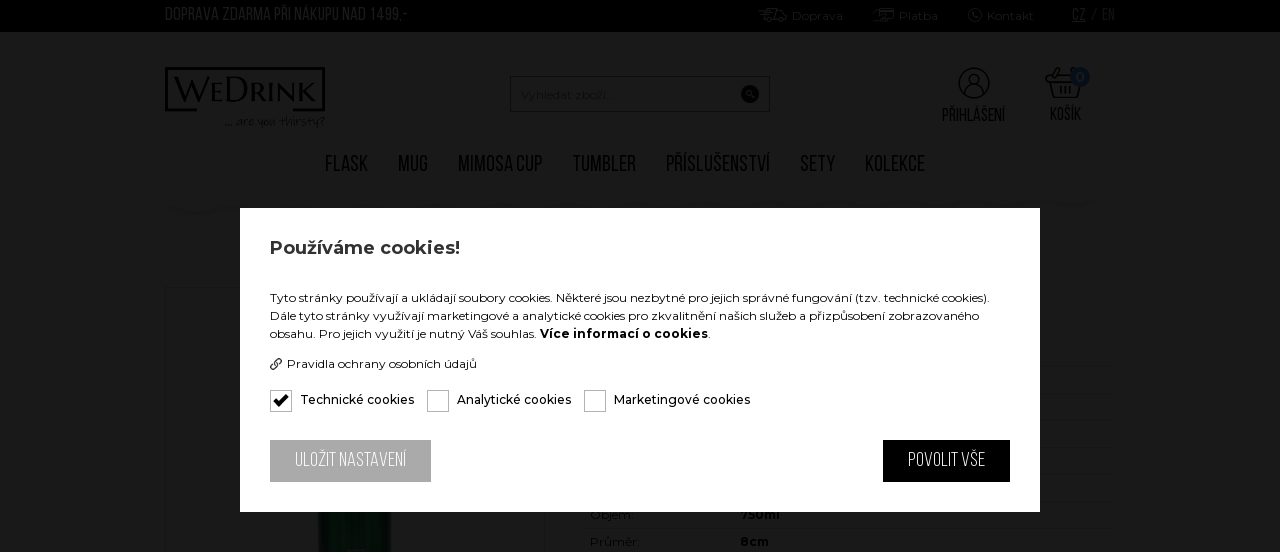

--- FILE ---
content_type: text/html; charset=UTF-8
request_url: https://www.wedrink.cz/flask/56-wine-flask-marine-turquoise/
body_size: 7494
content:
<!DOCTYPE html PUBLIC "-//W3C//DTD XHTML 1.1//EN" "http://www.w3.org/TR/xhtml11/DTD/xhtml11.dtd">
<html xmlns="http://www.w3.org/1999/xhtml" xml:lang="cs">
<head>
	<meta http-equiv="content-type" content="text/html; charset=utf-8" />
	<meta http-equiv="Content-language" content="cs" />
	<meta http-equiv="expires" content="-1" />
	
	<title>WINE FLASK MARINE TURQUOISE : WeDrink.cz</title>
	
	<link rel="shortcut icon" href="/favicon.png" />
	<meta name="viewport" content="width=device-width" />
	<meta name="format-detection" content="telephone=no">
	
	<meta name="author" content="PeopleForNet.cz" />                                                                   
	<meta name="copyright" content="Copyright WEDRINK, s.r.o." />
	
	<meta name="description" content="WINE FLASK MARINE TURQUOISE; Wedrink" />
	<meta name="keywords" content="WINE,FLASK,MARINE,TURQUOISE,Wedrink,drink,wine,wine lovers,termo lahve,termo hrnky,studene napoje,pro milovniky vina,vino,termosky" />
	
	<meta property="og:title" content="WINE FLASK MARINE TURQUOISE">	
	<meta property="og:image" content="https://www.wedrink.cz/data/zbozi/edfde2f34366c65ff035427ad9c7c6c4.jpg">
	<meta property="og:description" content="Wedrink">
	
	<meta name="robots" content="index,follow" />
	<meta name="googlebot" content="index,follow,snippet,archive" />
	<meta http-equiv="imagetoolbar" content="no" />
 	
 	<link rel="stylesheet" type="text/css" href="/css/reset.css" media="screen, print" />
 	<link rel="stylesheet" type="text/css" href="/css/default.css?nocache=1769114430" media="screen, print" />
 	<link rel="stylesheet" type="text/css" href="/css/flex.css?nocache=1769114430" media="screen, print" />
	<link rel="stylesheet" type="text/css" href="/css/layout.css?nocache=1769114430" media="screen, print" />
	<link rel="stylesheet" type="text/css" href="/css/content.css?nocache=1769114430" media="screen, print" />
	<link rel="stylesheet" type="text/css" href="/css/flexslider.css?nocache=1769114430" media="screen, print" />
	<link rel="stylesheet" type="text/css" href="/lytebox/lytebox.css?nocache=1769114430" media="screen, print" />
	<link rel="stylesheet" href="/css/smoothslides.theme.css">
	<link rel="stylesheet" type="text/css" href="/css/desktop.css?nocache=1769114430" media="screen" />
	<link rel="stylesheet" type="text/css" href="/css/notebook.css?nocache=1769114430" media="screen" />
	<link rel="stylesheet" type="text/css" href="/css/tablet.css?nocache=1769114430" media="screen" />
	<link rel="stylesheet" type="text/css" href="/css/mobile.css?nocache=1769114430" media="screen" />
	
	<script type="text/javascript" src="https://code.jquery.com/jquery-1.8.3.min.js"></script>
	<script type="text/javascript" src="/js/jquery/jquery.flexslider-min.js"></script>
	<script type="text/javascript" src="/js/fce.js?nocache=1769114430"></script>
	<script type="text/javascript" language="javascript" src="/lytebox/lytebox.js"></script>
	<link href="https://fonts.googleapis.com/css?family=Montserrat:400,500,700&amp;subset=latin-ext" rel="stylesheet">
 	<link href="https://fonts.googleapis.com/css2?family=Leckerli+One&display=swap" rel="stylesheet"> 
<script>
window.dataLayer = window.dataLayer || [];
function gtag(){dataLayer.push(arguments);}
gtag('consent', 'default', {
  'ad_storage': 'denied',
  'ad_user_data': 'denied',
  'ad_personalization': 'denied',
  'analytics_storage': 'denied'
});
</script>

<!-- Google tag (gtag.js) -->
<script async src="https://www.googletagmanager.com/gtag/js?id=G-6WR0N0WFC3"></script>
<script>
  window.dataLayer = window.dataLayer || [];
  function gtag(){dataLayer.push(arguments);}
  gtag('js', new Date());

  gtag('config', 'G-6WR0N0WFC3');
</script>

<meta name="facebook-domain-verification" content="1zc17qteymp6uexqjfst6v01o2rs7j" />
<link href="/inc/cookies/style.css?nocache=1769114430" rel="stylesheet">
<script src="/inc/cookies/scripts.js?nocache=1769114430" type="text/javascript"></script>


</head>
<body id="top">

<style>
.ppl-modal-overlay {
	display: flex;
	justify-content: center;
	align-content: center;
	position: fixed;
	top: 0;
	left: 0;
	width: 100%;
	height: 100%;
	background-color: rgba(0, 0, 0, 0.5);
	z-index: 100;
}

.ppl-modal-box {
	position: fixed;
	height: 720px;
	width: 90%;
	top: 50%;
	left: 50%;
	transform: translate(-50%, -50%);
	z-index: 101;
}

#ppl-close-modal-button {
	position: absolute;
	display: flex;
	vertical-align: middle;
	justify-content: center;
	top: 5px;
	right: 5px;
	z-index: 103;
	background-color: white;
	padding: 5px;
	cursor: pointer;
}

.ppl-parcelshop-map {
	height: 100%;
	max-height: 640px;
	z-index: 102;
}
</style>

<div id="cookies-canvas" class="cookies-canvas"></div>
<div id="cookies-popup" class="cookies-popup">
	<h2>Používáme cookies!</h2>
	<p>Tyto stránky používají a ukládají soubory cookies. Některé jsou nezbytné pro jejich správné fungování (tzv. technické cookies). Dále tyto stránky využívají marketingové a analytické cookies pro zkvalitnění našich služeb a přizpůsobení zobrazovaného obsahu. Pro jejich využití je nutný Váš souhlas. <a href="cookies">Více informací o cookies</a>.</p>	<div class="cookies-links">                       
		<a href="https://www.wedrink.cz/ochrana-udaju" target="_blank"><img src="/img/icons/link.png" alt="" />Pravidla ochrany osobních údajů</a>
	</div>
	<form method="post" onsubmit="return false">
		<span class="inline-block rmg-10 bmg-10"><input type="checkbox" name="tcks" id="tcks" value="Y" class="check" checked disabled /><label class="checkbox" for="tcks">Technické cookies</label></span>
		<span class="inline-block rmg-10 bmg-10"><input type="checkbox" name="acks" id="acks" value="Y" class="check" /><label class="checkbox" for="acks">Analytické cookies</label></span>
		<span class="inline-block rmg-10 bmg-10"><input type="checkbox" name="mcks" id="mcks" value="Y" class="check" /><label class="checkbox" for="mcks">Marketingové cookies</label></span>
		<div class="cookies-popup-buttons">
			<a href="#" class="button cookies-button-disable" onclick="return !saveCookies(0, '')">Uložit nastavení</a>
			<a href="#" class="button" onclick="return !saveCookies(1, '')">Povolit vše</a>
		</div>
	</form>
</div>
<script>
head_analytics = '';
body_analytics = '';
head_marketing = '<script>gtag(\'config\', \'AW-595139676\');</'+'script>';
body_marketing = '';
</script>

<div class="screen">




	
	

	
	
	<!-- ====== topbar ============================================ -->
	<div class="topbar">
		<div class="topbar-in content-width relative">
			<div class="topinfo tmg-10 bmg-10 white big-font">
DOPRAVA ZDARMA PŘI NÁKUPU NAD 1499,-			</div>
			
			<ul class="topmenu cols">
				<li><a href="https://www.wedrink.cz/doprava" title=""><em><img src="/img/icons/home/doprava.png" alt="" /></em><span>Doprava</span></a></li>
				<li><a href="https://www.wedrink.cz/platba" title=""><em><img src="/img/icons/home/platba.png" alt="" /></em><span>Platba</span></a></li>
				<li><a href="https://www.wedrink.cz/kontakt" title=""><em><img src="/img/icons/home/kontakt.png" alt="" /></em><span>Kontakt</span></a></li>
				
			</ul>
		
			
			<div class="langs">
<a href="https://www.wedrink.cz/" class="act">CZ</a><span>/</span><a href="https://www.wedrink-shop.com/">EN</a>			</div>
			            
		</div>
	</div>
	
	<!-- ====== head ============================================ -->
	<div class="head">
		<div class="head-in content-width relative">
			<a class="to-home" href="https://www.wedrink.cz/" title="WeDrink"><img src="/img/logo.png" alt="WeDrink" /><span>WeDrink</span></a>
			
			<div class="menu-out">
				<ul class="menu">
<li><a href="https://www.wedrink.cz/flask/" title="Flask" class="act">Flask</a></li><li><a href="https://www.wedrink.cz/mug/" title="Mug">Mug</a></li><li><a href="https://www.wedrink.cz/mimosa-cup/" title="Mimosa Cup">Mimosa Cup</a></li><li><a href="https://www.wedrink.cz/tumbler/" title="Tumbler">Tumbler</a></li><li><a href="https://www.wedrink.cz/prislusenstvi/" title="Příslušenství">Příslušenství</a></li><li><a href="https://www.wedrink.cz/sety/" title="Sety">Sety</a></li><li><a href="https://www.wedrink.cz/kolekce/" title="Kolekce">Kolekce</a></li>				</ul>
			</div>
			
			<div class="head-right">

				
<div class="login-out"><a class="login" href="https://www.wedrink.cz/prihlaseni">									
				
					<span class="ico"><img src="/img/icons/login.png" class="icon" /></span>
					<span class="txt">
Přihlášení					
					</span>
</a></div>        		<div class="cart-out">
					<a class="cart" href="#" onclick="return !popupbuy_show()">
						<span class="ico"><em>0</em><img src="/img/icons/cart.png" class="icon" /></span>
						<span class="txt">Košík</span>
					</a>
				</div>
				<div class="showmenu-out">
					<a class="showmenu">
						<em><span class="showmenu-top"></span><span class="showmenu-middle"></span><span class="showmenu-bottom"></span></em>
						<span class="txt">Menu</span>
					</a>
				</div>
			</div>
			
		<form action="https://www.wedrink.cz/vyhledat/" method="get" class="search">
	        <div class="search-in">
	        	<input type="text" name="q" value="" title="Vyhledat zboží..." placeholder="Vyhledat zboží..." class="search-input">
	        	<input type="submit" class="submit" value="&nbsp;" title="Vyhledat zboží">
	    	</div>
	    </form>




		
			<div class="canvas hidden" id="popup-buy-canvas" onclick="return !popupbuy_hide()"></div>
			<div class="popup-cart hidden" id="popup-buy-box">
				<div class="popup-cart-in">
					<a href="javascript:;" onclick="return !popupbuy_hide()" class="popup-close"><img src="/img/icons/close.png" /></a>
					<div class="tmg-20 bmg-30 t-right">Cena celkem <strong>0 Kč</strong></div>
				
					<div class="flex space-between">
						<a href="javascript:;" onclick="return !cart_hide()" class="button button-small grey-button">Pokračovat v nákupu</a>
						<a href="https://www.wedrink.cz/kosik" class="button button-small">Objednat a zaplatit</a>
					</div>
				</div>
			</div>
			


			
			
			
		</div>
	</div>
	<div class="content-width"><div class="wave"></div></div>
	<div class="page">
		<div class="page-in2 content-width">
<div class="format-text"></div><div class="detail">
	<div class="detail-r">
		<h1 class="t-left">WINE FLASK MARINE TURQUOISE</h1>
		<div class="detail-logo bmg-20"></div>
		<div class="detail-params flex space-between">
			<div class="bpd-0 flex-tab col-48">
<span class="item-param"><span class="flex-tab-th">Kategorie:</span> <strong class="flex-tab-td bold">Flask</strong></span><span class="item-param"><span class="flex-tab-th">Kód:</span> <strong class="flex-tab-td bold">WF-03L</strong></span><span class="item-param"><span class="flex-tab-th">Barva:</span> <strong class="flex-tab-td bold">Zelená, Lesk</strong></span><span class="item-param"><span class="flex-tab-th">Materiál:</span> <strong class="flex-tab-td bold">Double Stainless Steel</strong></span><span class="item-param"><span class="flex-tab-th">Materiál víčka:</span> <strong class="flex-tab-td bold">Plast, Silikon</strong></span><span class="item-param"><span class="flex-tab-th">Hmotnost:</span> <strong class="flex-tab-td bold">400g</strong></span><span class="item-param"><span class="flex-tab-th">Objem:</span> <strong class="flex-tab-td bold">750ml</strong></span><span class="item-param"><span class="flex-tab-th">Průměr:</span> <strong class="flex-tab-td bold">8cm</strong></span><span class="item-param"><span class="flex-tab-th">Výška:</span> <strong class="flex-tab-td bold">31cm</strong></span>			</div>
			<div class="detail-social relative col-48">
				<a href="https://www.facebook.com/sharer.php?u=https%3A%2F%2Fwww.wedrink.cz%2Fflask%2F56-wine-flask-marine-turquoise%2F" onclick="return !window.open(this.href, '_blank', 'width=644, height=455, menubar=no, resizable=no, status=no')">sdílet na facebooku<img src="/img/icons/fb.png" /></a>
				<a href="/data/navod_CZ.pdf" target="_blank">PDF návod<img src="/img/icons/pdf2.png" /></a>
			</div>
			
		</div>
		
		<div class="tmg-30">
			<h3>Informace o výrobku</h3>
			<div class="format-text"><p>Oblíbená lahev nejen na víno udrží nápoje ve správné teplotě až 24 hodin. Ideální na pláž, piknik, k bazénu, nebo na terasu. Vhodné na víno, aperol spritz, nebo vodu.</p></div>
		</div>
		
		<div class="order-box flex space-between">
			<div class="col-48">	
				
				<form action="https://www.wedrink.cz/kosik" class="do-kosiku cols" method="post">
					<input type="hidden" name="addzbozi" value="56">
					<input type="text" class="t-center tiny ks" name="ks" value="1" />
					<input type="submit" class="submit submit-black" name="" value="vložit do košíku" />
			 	</form>
			<div class="detail-sklad flex space-between">	
					<span class="bold green"><img src="/img/icons/skladem.png" alt="" class="v-center rmg-10" /><strong>Skladem více než 5ks</strong></span>				</div>
			</div>
			
			<div class="col-48 t-right">
				<div class="price-detail">639 Kč<span class="old-price">Původní cena: 799 Kč </span>				
				</div>
			</div>					
		</div>
	</div>	

	<div class="detail-l detail-img">
    	<div class="zoom-wrapper">
			<div class="zoom-left">
<a id="rellyte" rel="lytebox[]" class="foto-in" href="/data/zbozi/b_edfde2f34366c65ff035427ad9c7c6c4.jpg"><img id="zoom_03" src="/data/zbozi/b_edfde2f34366c65ff035427ad9c7c6c4.jpg" data-zoom-image="/data/zbozi/b_edfde2f34366c65ff035427ad9c7c6c4.jpg" /></a>
<div id="gallery_01" class="detail-thumbs carousel tmg-30"><ul class="slides"><li><a onclick="document.getElementById('rellyte').href='/data/zbozi/b_edfde2f34366c65ff035427ad9c7c6c4.jpg'; document.getElementById('zoom_03').src='/data/zbozi/b_edfde2f34366c65ff035427ad9c7c6c4.jpg'; return false;" href="#" class="elevatezoom-gallery active" data-update="" data-image="/data/zbozi/b_edfde2f34366c65ff035427ad9c7c6c4.jpg" data-zoom-image="/data/zbozi/b_edfde2f34366c65ff035427ad9c7c6c4.jpg"><img src="/data/zbozi/s_edfde2f34366c65ff035427ad9c7c6c4.jpg"  /></a></li><a rel="lytebox[]" class="foto-in hidden" href="/data/zbozi/b_edfde2f34366c65ff035427ad9c7c6c4.jpg"><img src="/data/zbozi/b_edfde2f34366c65ff035427ad9c7c6c4.jpg" data-zoom-image="/data/zbozi/edfde2f34366c65ff035427ad9c7c6c4.jpg"  /></a><li><a onclick="document.getElementById('rellyte').href='/data/zbozi/b_77d7930f0dc3358d3be20ecd74e219de.jpg'; document.getElementById('zoom_03').src='/data/zbozi/b_77d7930f0dc3358d3be20ecd74e219de.jpg'; return false;" href="#" class="elevatezoom-gallery active" data-update="" data-image="/data/zbozi/b_77d7930f0dc3358d3be20ecd74e219de.jpg" data-zoom-image="/data/zbozi/b_77d7930f0dc3358d3be20ecd74e219de.jpg"><img src="/data/zbozi/s_77d7930f0dc3358d3be20ecd74e219de.jpg"  /></a></li><a rel="lytebox[]" class="foto-in hidden" href="/data/zbozi/b_77d7930f0dc3358d3be20ecd74e219de.jpg"><img src="/data/zbozi/b_77d7930f0dc3358d3be20ecd74e219de.jpg" data-zoom-image="/data/zbozi/77d7930f0dc3358d3be20ecd74e219de.jpg"  /></a></ul></div>				
			</div>
		</div>
	</div>
</div>

<div class="icodesc-row icodesc-row-auto icodesc-row-mobile">
<div class="item"><img src="/data/parametry/b58f6f61294f812c3ec9997f5b6f3315.png" title="" /><div class="item-txt"><strong>PERFEKTNĚ VYCHLAZENÝ DRINK</strong></div></div><div class="item"><img src="/data/parametry/3dbec86489ba94ee28a3d38e00664460.png" title="" /><div class="item-txt"><strong>NEROSÍ SE</strong></div></div><div class="item"><img src="/data/parametry/79867f0c2949b7108e08bb2643100f1f.png" title="" /><div class="item-txt"><strong>GLASS-FREE ZONE FRIENDLY</strong></div></div><div class="item"><img src="/data/parametry/0d64b71adb721013af9c6f5d4704183a.png" title="" /><div class="item-txt"><strong>NEPROPUSTNÉ VÍČKO</strong></div></div><div class="item"><img src="/data/parametry/f07597d0fce9b22013c268505d6abfca.png" title="" /><div class="item-txt"><strong>VYCHLAZENÝ NÁPOJ AŽ 24 HODIN</strong></div></div><div class="item"><img src="/data/parametry/52862e994bd1eb98c199c25c3bb72db0.png" title="" /><div class="item-txt"><strong>TEPLÝ NÁPOJ AŽ 12 HODIN</strong></div></div><div class="item"><img src="/data/parametry/49047c77652a3df5fabba4e4fd063832.png" title="" /><div class="item-txt"><strong>POJME CELOU LAHEV VÍNA</strong></div></div><div class="item"><img src="/data/parametry/49ca137c7c78c22b1491757640d501ff.png" title="" /><div class="item-txt"><strong>VHODNÉ K CESTOVÁNÍ</strong></div></div></div>

 				<div class="detail-vlastnosti">
					<div class="detail-vlastnosti-l">
						
						<div class="item">
							<div class="img"><img src="/data/clanky/359550fc58b02b1264268b11d07b1014.jpg" ></div>
							<div class="desc">
								<strong>Double Stainless Steel</strong>
								<p>Díky technologii materiálu z dvojité nezerové oceli zůstanou Vaše nápoje vychlazené až 24 hodin, nebo teplé až 12 hodin. Narozdíl od vnitřku nádoby zůstává povrch beze změny teploty. Nehrozí tak, že by Vám ruka v níž nápoj držíte „umrzla, nebo uhořela“.</p>
							</div>
						</div>
						
						<div class="item">
							<div class="img"><img src="/data/clanky/4b91445fab8b885e8f989c6906687b55.jpg" ></div>
							<div class="desc">
								<strong>Frajer z obou stran</strong>
								<p>Teplota uvnitř nádoby nemá vliv na teplotu povrchu. Nádoba se tudíž nikdy nerosí. Můžete si vychutnat svůj ledově vychlazený drink bez vší té zbytečné vody kolem. Materiál je odolný proti běžným nárazům.</p>
							</div>
						</div>
						
						<div class="item">
							<div class="img"><img src="/data/clanky/b272075547db3c1b68261d3f65f6ca7c.jpg" ></div>
							<div class="desc">
								<strong>Ani kapka nazmar</strong>
								<p>Součástí je 100% nepropustné víčko s uzavíratelným otvorem na brčko. Víčko se dá také rozebrat a samostatně lze umýt každou jeho část.</p>
							</div>
						</div>
						
					</div>
					
					<div class="detail-vlastnosti-r">	
							
						<div class="item">
							<div class="img"><img src="/data/clanky/74c268c37140589f2f27060897c6a4eb.jpg" ></div>
							<div class="desc">
								<strong>Gravírované logo</strong>
								<p>Gravírované logo nenarušuje integritu povrchu a nijak neovlivňuje vlastnosti nádoby.</p>
							</div>
						</div>
							
						<div class="item">
							<div class="img"><img src="/data/clanky/87c3b1995e7db823c617c7944b3702cf.jpg" ></div>
							<div class="desc">
								<strong>Super parťák na cestách</strong>
								<p>Ideální k bazénům, na pláž, na vodu a do Glass-Free Zone. Ať už plný, nebo prázdný, neutopí se a vždy vyplave na povrch. Na Vašich cestách nezklame a vždy osvěží skvěle vychlazeným nápojem.</p>
							</div>
						</div>
						
					</div>
				</div>





<div class="clear"></div><h2 class="tmg-30">Barevné varianty</h2><div class="carousel2 flexslider tmg-20"><ul class="slides items-list items-list-carousel">	<li class="item-out">
		<a class="item" href="https://www.wedrink.cz/flask/57-wine-flask-deep-blue/" title="WINE FLASK DEEP BLUE">  
			<span class="item-in">
				<span class="item-akce">
<span class="item-akce-in item-akce-sleva"><em>Akce -20%</em></span>				</span>
				<span class="item-img">
					<img src="/data/zbozi/m_4ccfc515195068d4bf2a38f8281752e4.jpg" />
				</span>
				<h3>WINE FLASK DEEP BLUE</h3>
			</span>
			<span class="price">
<span class="old-price">799 Kč</span>			
				<span class="price-in">639 Kč</span>
<span class="item-skladem">Skladem</span>				
			</span>
		</a>
	</li>
	<li class="item-out">
		<a class="item" href="https://www.wedrink.cz/flask/55-wine-flask-aqua-blue/" title="WINE FLASK AQUA BLUE">  
			<span class="item-in">
				<span class="item-akce">
<span class="item-akce-in item-akce-sleva"><em>Akce -20%</em></span>				</span>
				<span class="item-img">
					<img src="/data/zbozi/m_578616875d2a3b509236f354e189c9ed.jpg" />
				</span>
				<h3>WINE FLASK AQUA BLUE</h3>
			</span>
			<span class="price">
<span class="old-price">799 Kč</span>			
				<span class="price-in">639 Kč</span>
<span class="item-skladem">Skladem</span>				
			</span>
		</a>
	</li>
	<li class="item-out">
		<a class="item" href="https://www.wedrink.cz/flask/54-wine-flask-royal-gold/" title="WINE FLASK ROYAL GOLD">  
			<span class="item-in">
				<span class="item-akce">
<span class="item-akce-in item-akce-sleva"><em>Akce -20%</em></span>				</span>
				<span class="item-img">
					<img src="/data/zbozi/m_66f4b3ef41f148c61dbda6e4125810ca.jpg" />
				</span>
				<h3>WINE FLASK ROYAL GOLD</h3>
			</span>
			<span class="price">
<span class="old-price">799 Kč</span>			
				<span class="price-in">639 Kč</span>
<span class="item-skladem">Skladem</span>				
			</span>
		</a>
	</li>
	<li class="item-out">
		<a class="item" href="https://www.wedrink.cz/flask/53-wine-flask-rose-gold/" title="WINE FLASK ROSE GOLD">  
			<span class="item-in">
				<span class="item-akce">
<span class="item-akce-in item-akce-sleva"><em>Akce -20%</em></span>				</span>
				<span class="item-img">
					<img src="/data/zbozi/m_ec162f647574e0a4f05036acf5676bf9.jpg" />
				</span>
				<h3>WINE FLASK ROSE GOLD</h3>
			</span>
			<span class="price">
<span class="old-price">799 Kč</span>			
				<span class="price-in">639 Kč</span>
<span class="item-skladem">Skladem</span>				
			</span>
		</a>
	</li>
	<li class="item-out">
		<a class="item" href="https://www.wedrink.cz/flask/52-wine-flask-ice-white/" title="WINE FLASK ICE WHITE">  
			<span class="item-in">
				<span class="item-akce">
<span class="item-akce-in item-akce-sleva"><em>Akce -20%</em></span>				</span>
				<span class="item-img">
					<img src="/data/zbozi/m_56b74bbf1d90d1c7470bd94bc14c8f84.jpg" />
				</span>
				<h3>WINE FLASK ICE WHITE</h3>
			</span>
			<span class="price">
<span class="old-price">799 Kč</span>			
				<span class="price-in">639 Kč</span>
<span class="item-skladem">Skladem</span>				
			</span>
		</a>
	</li>
	<li class="item-out">
		<a class="item" href="https://www.wedrink.cz/flask/51-wine-flask-space-black/" title="WINE FLASK SPACE BLACK">  
			<span class="item-in">
				<span class="item-akce">
<span class="item-akce-in item-akce-sleva"><em>Akce -20%</em></span>				</span>
				<span class="item-img">
					<img src="/data/zbozi/m_7adae014656db9ac3ee622e186892a93.jpg" />
				</span>
				<h3>WINE FLASK SPACE BLACK</h3>
			</span>
			<span class="price">
<span class="old-price">799 Kč</span>			
				<span class="price-in">639 Kč</span>
<span class="item-skladem">Skladem</span>				
			</span>
		</a>
	</li>
	<li class="item-out">
		<a class="item" href="https://www.wedrink.cz/flask/50-wine-flask-hot-pink/" title="WINE FLASK HOT PINK">  
			<span class="item-in">
				<span class="item-akce">
<span class="item-akce-in item-akce-sleva"><em>Akce -20%</em></span>				</span>
				<span class="item-img">
					<img src="/data/zbozi/m_aeb1c9a55a9702ba696b00cc9d9197a9.jpg" />
				</span>
				<h3>WINE FLASK HOT PINK</h3>
			</span>
			<span class="price">
<span class="old-price">799 Kč</span>			
				<span class="price-in">639 Kč</span>
<span class="item-skladem">Skladem</span>				
			</span>
		</a>
	</li>
	<li class="item-out">
		<a class="item" href="https://www.wedrink.cz/flask/49-wine-flask-charming-pink/" title="WINE FLASK CHARMING PINK">  
			<span class="item-in">
				<span class="item-akce">
<span class="item-akce-in item-akce-sleva"><em>Akce -20%</em></span>				</span>
				<span class="item-img">
					<img src="/data/zbozi/m_e3cbadb0737d1ef1fd15f07d310641b7.jpg" />
				</span>
				<h3>WINE FLASK CHARMING PINK</h3>
			</span>
			<span class="price">
<span class="old-price">799 Kč</span>			
				<span class="price-in">639 Kč</span>
<span class="item-skladem">Skladem</span>				
			</span>
		</a>
	</li>
	<li class="item-out">
		<a class="item" href="https://www.wedrink.cz/flask/6-wine-flask-pure-red/" title="WINE FLASK PURE RED">  
			<span class="item-in">
				<span class="item-akce">
<span class="item-akce-in item-akce-sleva"><em>Akce -20%</em></span>				</span>
				<span class="item-img">
					<img src="/data/zbozi/m_b5b8c659c7953d24847de46db4f36806.jpg" />
				</span>
				<h3>WINE FLASK PURE RED</h3>
			</span>
			<span class="price">
<span class="old-price">799 Kč</span>			
				<span class="price-in">639 Kč</span>
<span class="item-skladem">Skladem</span>				
			</span>
		</a>
	</li>
</ul></div>




<script>
$('.carousel').flexslider({
	animation: "slide",
	touch: true,
	animationLoop: false,
	slideshow: false,
	controlNav: false,
	itemWidth: 100,
	itemMargin: 3,
	start: function(slider){
		$('.carousel').removeClass('loading');
	}
});
</script>
 
 
		</div>
	</div>
	<!-- ====== foot ============================================ -->
	<div class="black-wave"></div>
	<div class="foot">
		<div class="foot-in content-width">
			<div class="footlogo-social">
				<div class="footlogo">
					<img src="/img/logo_foot.png" alt="WeDrink" />
				</div>
				
				<div class="social">
<a href="https://www.facebook.com/wedrinkshop" target="_blank"><img src="/data/socialmedia/68de9f8369b818f3055e0315fb4aecff.png" title="Facebook" onmouseover="this.src='/data/socialmedia/81d702fdfc2d25ccdbe760a8bde460f2.png';" onmouseout="this.src='/data/socialmedia/68de9f8369b818f3055e0315fb4aecff.png';" /></a>				</div>
				
			</div>
<ul class="footmenu"><li><a href="https://www.wedrink.cz/kontakt" title="Kontakty">Kontakt</a></li><li><a href="https://www.wedrink.cz/platba" title="Možnosti platby">Platba</a></li><li><a href="https://www.wedrink.cz/doprava" title="Možnosti doručení">Doprava</a></li></ul><ul class="footmenu"><li><a href="https://www.wedrink.cz/obchodni-podminky" title="Všeobecné obchodní podmínky">Všeobecné obchodní podmínky</a></li><li><a href="https://www.wedrink.cz/ochrana-udaju" title="Pravidla ochrany osobních údajů">Pravidla ochrany osobních údajů</a></li><li><a href="https://www.wedrink.cz/cookies" title="Informace o cookies">Informace o cookies</a></li><li><a href="https://www.wedrink.cz/odstoupeni" title="Odstoupení od kupní smlouvy">Odstoupení od kupní smlouvy</a></li><li><a href="https://www.wedrink.cz/reklamace" title="Reklamace zboží">Reklamace zboží</a></li></ul>			
			<div class="foot-contact">
				<strong>Kontakt</strong>		
<span>Telefon</span><div class="phone"><a href="tel:+420725078779"><img src="/img/icons/topbar/phone.png" alt="Telefon" /><span>+420 725 078 779</span></a></div><span>E-mail</span><div class="post"><a href="mailto:eshop@wedrink.cz"><img src="/img/icons/topbar/post.png" alt="E-mail" /><span>eshop@wedrink.cz</span></a></div>			
			</div>
		</div>
		<div class="content-width copy">
			<div>
				Copyright © WeDrink 2020<br />
				<a href="http://www.peoplefornet.cz" onclick="return !window.open(this.href)">tvorba www stránek <strong>People For Net a.s.</strong></strong></a>
			</div>		
			<div class="tmg-20">
				<a href="https://www.comgate.cz/cz/platebni-brana" target="_blank"><img src="/img/comgate-paticka-e-shopu.png?v=2" alt="Platební brána ComGate" height="20" /></a>				
			</div>
		</div>
	</div>
</div>










































<script>$(document).ready(function(){window.scrollTo(0, 0);});</script>
<script type="text/javascript" src="https://c.seznam.cz/js/rc.js"></script>
<script>
window.sznIVA.IS.updateIdentities({  
    eid: null
});
var retargetingConf = {
    rtgId: 134293,
    consent: 0,
};
window.rc.retargetingHit(retargetingConf);
</script>

</body>
</html>

--- FILE ---
content_type: text/css
request_url: https://www.wedrink.cz/css/default.css?nocache=1769114430
body_size: 3899
content:
.cols:after, .clearfix:after { content:"."; display:block; height:0; clear:both; visibility:hidden; }
* html .cols, * html .clearfix	{ height:1%; }
.clearfix	{ display:block; }
.clearfix, .cols { =zoom:1;} 
* {
	-webkit-box-sizing: border-box;
  -moz-box-sizing: border-box;
  box-sizing: border-box;
}


p {
	-webkit-text-size-adjust:none;
}


@font-face {
  font-family: 'BebasNeueRegular';
  src: url("fonts/bebasneue-webfont.eot");
  src: url("fonts/bebasneue-webfont.eot?iefix") format("eot"), url("fonts/bebasneue-webfont.woff") format("woff"), url("fonts/bebasneue-webfont.ttf") format("truetype"), url("fonts/bebasneue-webfont.svg#webfontUPxCYOCi") format("svg");
  font-weight: normal;
  font-style: normal;
}
@font-face {
  font-family: 'BebasNeue';
  src: url("fonts/BebasNeueRegular.eot");
  src: url("fonts/BebasNeueRegular.eot?iefix") format("eot"), url("fonts/BebasNeueRegular.woff") format("woff"), url("fonts/BebasNeueRegular.ttf") format("truetype"), url("fonts/BebasNeueRegular.svg#webfontUPxCYOCi") format("svg");
  font-weight: normal;
  font-style: normal;
}
@font-face {
  font-family: 'BebasNeueBook';
  src: url("fonts/bebasneue-book.eot");
  src: url("fonts/bebasneue-book.eot?iefix") format("eot"), url("fonts/bebasneue-book.woff") format("woff"), url("fonts/bebasneue-book.ttf") format("truetype"), url("fonts/bebasneue-book.svg#webfontUPxCYOCi") format("svg");
  font-weight: normal;
  font-style: normal;
}

.okrasne {
	font-family:'Leckerli One', cursive!important;
}

textarea, input, select {
	font-size:13px;
	font-family:'Montserrat';
}

/*** default ***/
td, th {
	_font-size /**/:80%;
	padding:0;
}
.transparent, .transparent td, .transparent th {
	border:0!important;
	background:none!important;
	text-align:left;
	box-shadow:none!important;
}
input.kod {
	width:120px!important;
}
.check {
	width:auto!important;
	border:0;
	margin:0 0 -1px 0;
	padding:0;
	background:none;
}
a {
  text-decoration:underline;
  font-weight:bold;
}
a:hover {
  text-decoration:none;
}
img {
	border:0;
}
hr {
	border:1px solid #fff;
	border-bottom:1px solid #ccc;
}
table {
	border-collapse:collapse;
	border-spacing:0;
}
form {
	margin:0;
	padding:0;
}
input, textarea, select {
	background:#fff;
	padding:7px;
	border:1px solid #B3B3B3;
	color:#888;
	font-size:15px;
	font-family:'Montserrat', arial, verdana, sans serif;
	-webkit-appearance: none;
	border-radius:0;
}
textarea {
	overflow:auto;
}
select {
	cursor:pointer;
	-webkit-appearance: none;
  -moz-appearance: none;
  appearance: none;
  padding:0 25px 0 10px;
  height:40px;
  outline:0;
	position:relative; 
	width:auto;
	background:url(../img/icons/select.png) no-repeat right center white;
	border-sizing:border-box;
}
select::-ms-expand { /* for IE 11 */
  display: none;
}
.black-select {
	border:1px solid black;
	box-shadow:#000 0 5px 5px;
	background:url(../img/icons/select2.png) no-repeat right center;
}
label {
	font-weight:500;
}

input[type=checkbox], input[type=radio] {
  visibility:hidden;
  display:none;
}
label.checkbox {
	cursor:pointer;
  padding-left:30px;
  overflow:visible;
  display:inline-block!important;
  position:relative;
  line-height:20px;
	
}

label.checkbox:before {
  background:#fff;
	border:1px solid #B3B3B3;
	color:#666;
  content:'';
  position:absolute;
  top:0;
  left:0;
  width:20px;
  height:20px;
  font-size:20px!important;
}
label.checkbox:after {
	opacity:0;
	content:'';
	position:absolute;
	width:0.50em;
	height:0.20em;
	background:transparent;
	top:5px;
	left:4px;
	border:4px solid #000000;
	border-top:none;
	border-right:none;

	-webkit-transform:rotate(-45deg);
	-moz-transform:rotate(-45deg);
	-o-transform:rotate(-45deg);
	-ms-transform:rotate(-45deg);
	transform:rotate(-45deg);
	font-size:20px!important;
}


label.checkbox-after {
  padding-left:0;	
  padding-right:30px;
}
label.checkbox.checkbox-after:before {
  top:0;
  left:auto;
  right:0;
}
label.checkbox.checkbox-after:after {
	top:5px;
	right:4px;
	left:auto;
}

input[type=checkbox]:checked + label:after, input[type=radio]:checked + label:after {
	opacity:1;
}

input.submit, a.submit {
  background:#000000;
  color:#fff;
  font-weight:normal;
  font-size:24px;
  padding:10px 25px 10px 25px;
	cursor:hand;
	cursor:pointer;
	width:auto!important;
	-webkit-appearance: none;
	font-family:'BebasNeueBook';
	border:0;
	border-radius:0;
	display:inline-block;
	text-decoration:none;
}
.submit-small {
	padding:0 15px 0 15px!important;
	height:34px!important;
	line-height:34px!important;
	font-size:18px!important;
}
.submit:hover {
	background:#333;
	text-decoration:none;
}
input.submit-small {
  background:#311A0F;
  color:#F9F9F1;
  font-weight:bold;
  text-transform:uppercase;
  border:none;
  padding:4px 3px 4px 3px;
	=padding:4px 0 4px 0;
	cursor:hand;
	cursor:pointer;
	width:auto!important;
	font-size:13px;
}
input.grey-submit {
  background:#aaa;
  color:#fff;
}
input.grey-submit:hover {
  background:#888;
}
.button {
	display:inline-block;
	background:#000;
	padding:15px 45px 15px 45px;
	color:#fff;
  font-weight:normal;
  font-size:24px;
  font-family:'BebasNeueBook';
  cursor:hand;
	cursor:pointer;
}
.button-small {
	padding:10px 15px 10px 15px;
	font-size:20px;
}
.button:hover {
	text-decoration:none;
	background:#333;
}
.blue-button {
	background:#004D8F;
	color:#fff;
}
.blue-button:hover {
	background:#004277;
}
.grey-button {
	background:#aaa;
	color:#fff;
}
.grey-button:hover {
	background:#888;
}
.black-button {
	background:#000;
	color:#fff;
}
.black-button:hover {
	background:#000;
}
input.submit-black {
	background:#000;
}
input.submit-black:hover {
	background:#333;
}




.seznam-button {
	display: inline-flex;
	align-items: center;
	justify-content: center;
	background: #f5f5f5;
	border: 1px solid #ccc;
	color: black;
	padding: 10px 10px 10px 10px;
	text-decoration: none;
	font-weight: 500;
	margin-top: 10px;
}
.seznam-button:hover {
	background: #ddd;
	text-decoration: none;
}
.seznam-button img {
	display: block;
	margin-right: 10px;
	width: 20px;
	height: 20px;
}

.separator {
	position: relative;
	text-align: center;
}
.separator::before {
	content: '';
	position: absolute;
	background: #ddd;
	height: 1px;
	top: 50%;
	left: 0;
	width: 100%;
}
.separator span {
	background: white;
	font-size: 90%;
	display: inline-block;
	padding-inline: 10px;
	position: relative;
	color: #555;
}



.absolute {
	position:absolute!important;
}
.relative {
	position:relative!important;
}
.hidden {
	display:none!important;
}
p {
	margin:0 0 0 0;
	padding:0 0 15px 0;
	line-height:1.5em!important;
}
p:last-child {
	padding-bottom:0;
}
.clear {
	clear:both;
	font-size:0px;
	line-height:0px;
	height:0px;
}
.clear-absolute {
  display:block;
	clear:both;
}
strong {
	font-weight:bold;
}
.block {
	display:block!important;
}
.inline-block {
	display:inline-block!important;
}
.t-center {
	text-align:center!important;
}
.t-left {
	text-align:left!important;
}
.t-right {
	text-align:right!important;
}
.no-float {
	float:none!important;
}
.f-right {
	float:right!important;
}
.f-left {
	float:left!important;
}
img.f-left {
	margin:0 15px 5px 0;
}
img.f-right {
	margin:0 0 5px 15px;
}
.small-font {
	font-size:90%!important;
}
form .small-font {
	display:block;
	margin:5px 0 0 0;	
}
.small-font2 {
	font-size:80%!important;
}
.small-font3 {
	font-size:70%!important;
}
.big-font {
	font-size:110%!important;
}
.big-font2 {
	font-size:130%!important;
}
.big-font3 {
	font-size:200%!important;
}
.bold {
	font-weight:bold!important;
}
.no-bord {
	border:0!important;
}
.no-r-mg {
	margin-right:0!important;
}
.no-l-mg {
	margin-left:0!important;
}
.no-b-mg {
	margin-bottom:0!important;
}
.no-padd {
	padding:0!important;
}
.no-bg {
	background:none!important;
}
.no-bold {
	font-weight:normal!important;
}
.no-float {
	float:none!important;
}
.no-upper {
	text-transform:none!important;
}
.inline {
	display:inline!important;
}
.line-through {
	text-decoration:line-through!important;
}
.block {
	display:block!important;
}
.relative {
	position:relative!important;
}
.static {
	position:static!important;
}
.z999 {
	z-index:999;
}
.w-100pro {
	width:100%!important;
}
.maxw-100pro {
	max-width:100%!important;
}
.w-90pro {
	width:95%!important;
}
.wauto {
	width:auto!important;
}
.v-top {
	vertical-align:top!important;
}
.v-center {
	vertical-align:middle!important;
}
.v-bott {
	vertical-align:bottom;
}
.red {
	color:#C61E31!important;
}
.green {
	color:#668555!important;
}
.orange {
	color:#CF995C!important;
}
.blue {
	color:#2F92FF!important;
}
.black {
	color:black!important;
}
.grey {
	color:#666!important;
}
.white {
	color:white!important;
}
.yellow {
	color:#AF9D49!important;
}
.brown {
	color:#C75A1E!important;
}
.orange2 {
	color:#E36332!important;
}
.orange3 {
	color:#f5821e!important;
}
.delmsg {
	color:Red!important;
	font-weight:bold;
}
.orange-bg {
	background:#F5A700!important;
}
.green-bg {
	background:#5EB52A!important;
}
.blue-bg {
	background:#5FC3EB!important;
}
.grey-bg {
	background:#E7E7E7!important;
}
.red-bg {
	background:red!important;
	color:white!important;
	padding:0 5px 0 5px!important;
}
.red-bg2 {
	background:#C30D1C!important;
}
.nowrap {
	white-space:nowrap!important;
}
.only-print {
	display:none;
}

.pc-hidden {
	display:none!important;
}

/*** bottom margin ***/
.bmg-0 {margin-bottom:0px!important}
.bmg--1 {margin-bottom:-1px!important}
.bmg-3 {margin-bottom:3px!important}
.bmg-5 {margin-bottom:5px!important}
.bmg-15 {margin-bottom:15px!important}
.bmg-10 {margin-bottom:10px!important}
.bmg-20 {margin-bottom:20px!important}
.bmg-30 {margin-bottom:30px!important}
.bmg-50 {margin-bottom:50px!important}

/*** top margin ***/
.tmg--10 {margin-top:-10px;position:relative;z-index:10;}
.tmg--20 {margin-top:-20px;position:relative;z-index:10;}
.tmg--40 {margin-top:-40px;position:relative;z-index:10;}
.tmg--50 {margin-top:-50px;position:relative;z-index:10;}
.tmg--60 {margin-top:-60px;position:relative;z-index:10;}
.tmg--80 {margin-top:-80px;position:relative;z-index:10;}
.tmg-0 {margin-top:0px!important}
.tmg-1 {margin-top:1px!important}
.tmg-2 {margin-top:2px!important}
.tmg-3 {margin-top:3px!important}
.tmg-4 {margin-top:4px!important}
.tmg-5 {margin-top:5px!important}
.tmg-15 {margin-top:15px!important}
.tmg-10 {margin-top:10px!important}
.tmg-20 {margin-top:20px!important}
.tmg-25 {margin-top:25px!important}
.tmg-30 {margin-top:30px!important}
.tmg-35 {margin-top:35px!important}
.tmg-40 {margin-top:40px!important}
.tmg-45 {margin-top:45px!important}
.tmg-50 {margin-top:50px!important}

/*** right margin ***/
.rmg-0 {margin-right:0px!important}
.rmg-3 {margin-right:3px!important}
.rmg-5 {margin-right:5px!important}
.rmg-15 {margin-right:15px!important}
.rmg-10 {margin-right:10px!important}
.rmg-20 {margin-right:20px!important}
.rmg-30 {margin-right:30px!important}
.rmg-50 {margin-right:50px!important}
.rmg-90 {margin-right:90px!important}

/*** left margin ***/
.lmg-3 {margin-left:3px!important}
.lmg-5 {margin-left:5px!important}
.lmg-15 {margin-left:15px!important}
.lmg-10 {margin-left:10px!important}
.lmg-20 {margin-left:20px!important}
.lmg-30 {margin-left:30px!important}
.lmg-50 {margin-left:50px!important}
.lmg-80 {margin-left:80px!important}
.lmg-90 {margin-left:90px!important}
.lmg-100 {margin-left:100px!important}
.lmg-140 {margin-left:140px!important}

/*** bottom padding ***/
.bpd-0 {padding-bottom:0!important;}
.bpd-5 {padding-bottom:5px!important;}
.bpd-10 {padding-bottom:10px!important;}
.bpd-20 {padding-bottom:20px!important;}

/*** left padding ***/
.lpd-5 {padding-left:5px!important;}
.lpd-10 {padding-left:10px!important;}

/*** top padding ***/
.tpd-0 {padding-top:0px!important;}
.tpd-3 {padding-top:3px!important;}
.tpd-5 {padding-top:5px!important;}
.tpd-8 {padding-top:8px!important;}
.tpd-10 {padding-top:10px!important;}
.tpd-20 {padding-top:20px!important;}



.blok {
	padding:30px;
	border:1px solid #D3D3D3;
	background:white;
}



/*** format text ***/
div.format-text {
	text-align:left;
}
div.format-text table {
	border-collapse:collapse;
	border-spacing:0;
	width:100%;
	border:0!important;
}
div.format-text table th, div.format-text table td {
	white-space:nowrap;
	vertical-align:top;
	padding:8px 5px 5px 0;
	border:0!important;
}
div.format-text table thead th {
	padding-right:0;
}
div.format-text table td, div.format-text table th {
	border-bottom:1px solid #ddd!important;
}
div.format-text table td {
	padding:5px 0 5px 0;
}
div.format-text ul, div.format-text ol {
	margin:0 0 0 30px;
	padding:0 0 5px 0;
}
div.format-text ul li {
	margin:0 0 9px 0;
	padding:0 0 0 20px;
	line-height:1.3em;
	color:#000;
	background:url(../img/icons/li.png) no-repeat 6px 6px;
}
div.format-text ol li {
	margin:0 0 9px 20px;
	padding:0 0 0 0;
}
div.format-text img {
	margin:0 0 5px 0;
	padding:5px;
	border:1px solid #ddd;
	background:#fff;
}
div.format-text img.f-left {
	margin:0 15px 5px 0;
}
div.format-text img.f-right {
	margin:0 0 5px 15px;
}
div.unusedfotos img {
	margin:0 5px 5px 0;
	padding:1px;
	border:1px dashed #DDD3C7;
}
div.format-text a:hover img {
	background:#ddd;
	border:1px solid #bbb;
}
div.format-text {
	line-height:1.4em;
}

/*** reports ***/
tr.formerror label, tr.form-error label, .form-error label, .form-error label * {
	color:red!important;
}
tr.formerror input, tr.formerror textarea, span.form-error input,
tr.form-error input, tr.form-error textarea, .form-error input, .form-error select, .form-error textarea,
input.form-error, select.form-error, textarea.form-error {
	border:1px solid red!important;
}
.report {
	padding:15px 15px 15px 50px;
	text-align:left;
	margin:0 0 10px 0;
}
.report-in {
	margin:0 0 0 35px;
	padding:4px 0 0 0;
}
img.report-icon {
	float:left;
	margin:0 10px 0 0;
}
.error {
	background:url(../img/report/err_bg.jpg) no-repeat top left #CF2121;
	color:white;
	border:1px solid #CE3434;
}
.ok {
	background:url(../img/report/ok_bg.jpg) no-repeat top left #5EB52A;
	color:white;
	border:1px solid #5EB52A;
}
.warning {
	background:url(../img/report/warning_bg.jpg) no-repeat top left #D9A60D;
	color:white;
	border:1px solid #B78A04;
}
.error strong, .error a, .ok strong, .ok a, .warning strong, .warning a {
	color:white;
}
.info {
	background:url(../img/report/info_bg.jpg) no-repeat top left #BDE6FC;
	color:black;
	border:1px solid #a6d5ed;
}
.info strong {
	color:black;
}





/*** table1 ***/
table.table1 {
	border-collapse:collapse;
}
table.table1 th, table.table1 td {
	vertical-align:middle;
	padding:5px 10px 5px 0;
}
table.table1 th {
	vertical-align:top;
	color:#333;
	text-align:left;
	padding-top:13px;
	width:130px;
}
table.table1 thead th {
	background:#E23031;
	color:white;
	border:1px solid #E23031;
}
table.table1 td, table.table1 th {

}
table.table1 td {

}
table.table1 img {
  border:none;
}




/*** table2 ***/
table.table2 {
	border-collapse:collapse;
	border:1px solid #D3D3D3;
}
table.table2 th, table.table2 td {
	vertical-align:middle;
	padding:10px 10px 10px 10px;
	border-bottom:1px solid #ccc;
}
table.table2 th {
	vertical-align:middle;
	color:#333;
	text-align:left;
}
table.table2 thead th {
	background:#999;
	color:white;
	width:auto;	
}
table.table2 td, table.table2 th {

}
table.table2 td {

}


/*** table3 ***/
table.table3 {
	border-collapse:collapse;
}
table.table3 th, table.table3 td {
	vertical-align:middle;
	padding:5px 10px 5px 0;
	text-align:left;
}







/**** forms **********************************************************/

.half {width:48%!important;}
.two-period {width:64%!important;}
.period {width:32%!important;}




.extratiny {width:40px!important;}
.tiny {width:50px!important;}
.little {width:70px!important;}
.small {width:90px!important;}
.normal {width:100px!important;}
.medium {width:150px!important;}
.bigmedium {width:200px!important;}
.middle {width:230px!important;}
.middleplus {width:250px!important;}
.moremiddle {width:270px!important;}
.big {width:350px!important;}
.morebig {width:410px!important;}
.extrabig {width:450px!important;}
.huge {width:575px!important;}
.extramax {width:610px!important}
.max {width:690px!important}
.full {width:100%!important}

.smalllong {height:35px!important;}
.nolong {height:50px!important;}
.long {height:100px!important;}
.biglong {height:200px!important;}
.extralong {height:300px!important;}
.maxlong {height:500px!important;}

/* <== FORMS */

--- FILE ---
content_type: text/css
request_url: https://www.wedrink.cz/css/flex.css?nocache=1769114430
body_size: 358
content:
.flex {
	display:flex;
}
.flex-true {
	flex:1 1 auto;
}
.column {
	flex-direction:column;
}
.space-between {
	justify-content:space-between;
}
.flex-grow {
	flex:1 1 0;
	border:1px solid red;
}
.flex-wrap {
	flex-wrap:wrap;
}
.a-center {
	align-items:center;
}
.a-end {
	align-items:flex-end;
}
.j-center {
	justify-content:center;
}
.j-start {
	justify-content:flex-start;
}
.j-end {
	justify-content:flex-end;
}

.col-1 {
	flex:1;
}
.col-2 {
	flex:2;
}
.col-3 {
	flex:3;
}
.col-4 {
	flex:4;
}
.col-5 {
	flex:5;
}
.col-6 {
	flex:6;
}
.col-7 {
	flex:7;
}
.col-8 {
	flex:8;
}
.col-9 {
	flex:9;
}
.col-10 {
	flex:10;
}
.col-11 {
	flex:11;
}
.col-12 {
	flex:12;
}
.col-13 {
	flex:13;
}
.col-14 {
	flex:14;
}
.col-15 {
	flex:15;
}
.col-31 {
	flex:0 0 auto;
	width:31%;
}
.col-32 {
	flex:0 0 auto;
	width:32%;
}
.col-40 {
	flex:0 0 auto;
	width:40%;
}
.col-21 {
	flex:0 0 auto;
	width:21%;
}
.col-24 {
	flex:0 0 auto;
	width:24%;
}
.col-48 {
	flex:0 0 auto;
	width:46%;
}
.col-50 {
	flex:0 0 auto;
	width:50%;
}
.col-56 {
	flex:0 0 auto;
	width:56%;
}
.col-58 {
	flex:0 0 auto;
	width:58%;
}
.col-66 {
	flex:0 0 auto;
	width:64%;
}

--- FILE ---
content_type: text/css
request_url: https://www.wedrink.cz/css/layout.css?nocache=1769114430
body_size: 2421
content:
body {
  margin:0 0 0 0;
  padding:0 0 0 0;
  font:14px 'Montserrat', arial, verdana, sans serif;
  text-align:center;
  color:#000;
  line-height:1em;
  xbackground:url(../img/vanoce_bg2.png) white; /* vanoce */
  background:black;
  background-size:cover;
  background-repeat:no-repeat;
  background-attachment:fixed;
  background-position:center top;
  -webkit-text-size-adjust:none;
}
a.to-home {
  margin:30px 0 15px 0;
	width:230px;
	display:inline-block;
}
a.to-home span {
  display:none;
}
a.to-home img {
  width:100%;
}


.mobile-only {
	display:none!important;
}

/**** layout **********************************************************/

div.screen {
	text-align:left;
	background:white;
}


div.page-in {
	padding:80px 0 80px 0;
	text-align:center;
}
div.page-in2 {
	padding:40px 0 60px 0;
}


.lr {
	display:flex;
	justify-content:space-between;
	align-items:flex-start;
}
.l {
	width:300px;
}
.r {
	width:calc(100% - 330px);
}

.content-width {
	display:block;
	width:1380px;
	height:auto;
	margin:0 auto 0 auto;
	z-index:5;
}





/**** shipbar **********************************************************/
div.shipbar {
	background:#2F92FF;
	color:white;
}
div.shipbar-in {
	display:flex;
	justify-content:space-between;
	align-items:center;
	padding:5px 0 5px;
}

div.shipbar .desc {
	font-weight:bold;
	font-size:120%;
	display:flex;
	align-items:center;
}
div.shipbar .desc img {
	height:20px;
	margin:0 20px 0 0;
}

div.shipbar .ships {
	display:flex;
}
div.shipbar .ships .item {
	display:flex;
	flex-direction:column;
	justify-content:center;
	align-items:center;
	line-height:1.3em;
	margin:0 0 0 30px;
	text-align:center;
}



/**** topbar **********************************************************/
div.topbar {
	background:black;
}
div.topbar-in {
	display:flex;
	justify-content:space-between;
	align-items:center;
	font-family:'BebasNeue';
	font-weight:300;
	font-size:140%;
}

div.topinfo {
	display:flex;
	color:#b3b3b3;
	align-items:center;
}




div.langs {
	display:flex;
	color:#b3b3b3;
	align-items:center;
	margin:0 0 0 50px;
}
div.langs > * {
	margin:0 0 0 5px;
}
div.langs a {
	color:#b3b3b3;
	font-weight:300;
}
div.langs a.act {
	color:#ddd;
	text-decoration:underline;
}




ul.topmenu {
	padding:0 0 0 0;
	margin:0 0 0 auto;
	display:flex;
	font-family:'Montserrat';
}
ul.topmenu li a, ul.topmenu li > span {
	display:flex;
	align-items:center;
	color:white;
	margin:0 0 0 30px;
	font-weight:normal;
	font-size:13px;
}
ul.topmenu li a img, ul.topmenu li > span img {
	height:16px;
	margin:0 5px 0 0;
}
ul.topmenu li.act a {
	text-decoration:underline;
}










/*** head ***/
.mobile-down {
  display:block;
}
div.menu-out {
	background:rgba(255,255,255,1);
	padding:15px 5% 25px 5%;
}
ul.menu {
	font-family:'BebasNeue';
	font-weight:300;
	font-size:26px;
	text-align: center;
}
ul.menu li {
	display:inline-block;
	margin:0 30px 0 0;
}
ul.menu li a {
	font-weight:300;
}




.showmenu-out {
	display:none;
}
a.showmenu {
	display:none;
	cursor:pointer;
}
a.showmenu em {
	position:relative;
	width:30px;
}
a.showmenu em span {
	display: block;
  width:30px;
	height:2px;
	background:#000;
	position:absolute;
	left:0;
	
	-webkit-transition: -webkit-transform 0.2s ease-in-out, top 0.2s ease-in-out 0.2s, opacity 0.20s ease-in-out 0.2s;
  -moz-transition: -moz-transform 0.2s ease-in-out, top 0.2s ease-in-out 0.2s, opacity 0.20s ease-in-out 0.2s;
  transition: transform 0.2s ease-in-out, top 0.2s ease-in-out 0.2s, opacity 0.20s ease-in-out 0.2s;
	-webkit-transform-origin: center;
  -moz-transform-origin: center;
  transform-origin: center;
}
a.showmenu span.showmenu-top {
	top:6px;
}
a.showmenu span.showmenu-middle {
	top:16px;
}
a.showmenu span.showmenu-bottom {
	top:26px;
}



a.showmenu.act:after {
  border-right: 7px solid #000;
}
a.showmenu.act em span {
	-webkit-transition: -webkit-transform 0.2s ease-in-out 0.2s, top 0.20s ease-in-out, opacity 0.20s ease-in-out;
  -moz-transition: -moz-transform 0.2s ease-in-out 0.2s, top 0.20s ease-in-out, opacity 0.20s ease-in-out;
  transition: transform 0.2s ease-in-out 0.2s, top 0.20s ease-in-out, opacity 0.20s ease-in-out;
}
a.showmenu.act span.showmenu-top, a.showmenu.act span.showmenu-middle {
	top: 19px;
	-webkit-transform: rotate(135deg);
  -moz-transform: rotate(135deg);
  transform: rotate(135deg);
}
a.showmenu.act span.showmenu-middle {
	opacity: 0;
}
a.showmenu.act span.showmenu-bottom {
	top: 19px;
	-webkit-transform: rotate(225deg);
  -moz-transform: rotate(225deg);
  transform: rotate(225deg);
}




/*** path ***/
div.path {
	padding:20px 0 20px 0;
	text-align:center;
}

/*** slider ***/
/*.flexslider {
	background:white;
}
.loading {
	min-height:370px;
	background:url(../img/load.gif) no-repeat center center white;
}*/
.homeslider .slides li:after {
	content:"";
	height:15px;
	width:100%;
	position:absolute;
	top:0;
	left:0;
	background:url(../img/top_wave.png) no-repeat 0 0;
	background-size:100% 15px;
}




.head-right {
	display:flex;
	position:absolute;
	right:30px;
	top:35px;
}
.head-right > div {
	position:relative;
}
.head-right > div > * {
	margin:0 0 0 40px;
	font-family:'BebasNeue';
	font-weight:300;
	font-size:22px;
	text-align:center;
	display:flex;
	flex-wrap:wrap;
	align-items:center;
	flex-direction:column;
	justify-content:space-between;
}
.head-right > div > * > *:first-child {
	margin:0 0 10px 0;
}

/*** search ***/
form.search {
	position: absolute;
	left: 50%;
	top: 50px;
	transform: translate(-50%);
}
form.search input {
	width:320px;
	background:#fff;
	height:36px;
	font-size:12px;
	padding:0 40px 0 10px;
	border:1px solid #818181;
	color:#000;
}
form.search input.submit {
  margin:9px 11px 0 0;
  padding:0;
  width:18px!important;
  background:url(../img/icons/lupa.png) no-repeat top left;
  background-size:contain;
  border:0!important;
  height:18px;
  position:absolute;
  right:0;
  top:0;
  cursor:hand;
  cursor:pointer;
}


.cart .ico {
	position:relative;
}
.cart em {
	font-style:normal;
	position:absolute;
	right:-5px;
	top:0;
	width:20px;
	height:20px;
	background:#2F92FF;
	font-size:14px;
	font-family:'Montserrat';
	color:white;
	font-weight:bold;
	line-height:20px;
	text-align:center;
	border-radius:50%;
}

.popup-cart {
	width:400px;
	right:0;
	top:100px;
	height:auto;
	position:absolute;
	margin:15px 0 0 0;
	background:white;
	z-index:9999;
	text-align:left;
	border-radius:10px;
}
.popup-cart-in {
	padding:25px;
}
.popup-cart .report {
	border-radius:10px 10px 0 0;
}
.popup-cart .popup-close {
	position:absolute;
	right:15px;
	top:12px;
	margin:0;
	width:26px;
	height:26px;
	border-radius:50%;
	background:white;
	display:flex;
	align-items:center;
	justify-content:center;
}
.popup-cart .popup-close img {
	width:16px;
	height:16px;
}
.popup-cart .item {
	display:flex;
	align-items:center;
	padding:0 0 8px 0;
	margin:0 0 8px 0;
	border-bottom:1px solid #ccc;
}
.popup-cart .item .img {
	margin:0 20px 0 0;
	height:50px;
	width:50px;
	display:flex;
	align-items:center;
	justify-content:center;
}
.popup-cart .item .img img {
	max-height:50px;
}


.homeinfo {
	margin:30px 0 0 0;
}

/*** img bannery ***/
.img-bannery {
	margin:30px 0 60px 0;
}
.img-bannery .item {
	margin:0 0 0 0;
	position:relative;
	text-decoration:none;
	font-weight:normal;
}
.img-bannery .item span {
	position:absolute;
	text-align:center;
	padding:10px 20px 10px 20px;
	margin:0 0 0 0;
	background:rgba(0, 0, 0, 0.3);
}
.img-bannery .item strong {
	line-height:1em;
	font-size:28px;
	color:white;
	font-weight:normal;
	font-family:'BebasNeueBook';
	display:block;
	margin:0 0 0 0;
}
.img-bannery .item em {
	font-style:normal;
	line-height:1.3em;
	font-size:18px;
	color:white;
	font-weight:normal;
	display:block;
	display:none;
}
.img-bannery .item:hover {
	box-shadow:inset #333 0 0 100px;
}

.img-bannery .item:hover span {
	background:rgba(0, 0, 0, 0.8);
}

.img-bannery .c1 {
	width:320px;
}
.img-bannery .r1 {
	height:320px;
}
.img-bannery .c2 {
	width:674px;
}
.img-bannery .c3 {
	width:1027px;
}
.img-bannery .r2 {
	height:670px;
}
.img-bannery-in > div {
	margin:0 0 30px 0;
}






/*** foot ***/
div.wave {
	background:url(../img/top_wave.png) no-repeat 0 0;
	height:30px;
	background-size:100% auto;
}
div.black-wave {
	margin:-14px 0 0 0;
	background:url(../img/top_wave_black.png) repeat-x 0 0;
	height:14px;
}
div.foot {
	background:black;
	color:#6E6E6E;
	padding:40px 0 40px 0;
}
div.foot a {
	font-weight:normal;
	color:#6E6E6E;
}
div.foot-in {
	display:flex;
	font-size:90%;
}

div.foot-in .footlogo img {
	height:60px;
}
.footlogo-social {
	display:flex;
	flex-direction:column;
	margin:0 50px 0 0;
}
.footlogo-social .social {
	display:flex;
	margin:20px 0 0 0;	
}
.footlogo-social .social > * {
	margin:0 15px 0 0;
}
.footmenu {
	margin:0 50px 0 0;

}
.footmenu li {
	margin:0 0 10px 0;
	font-family:'BebasNeue';
	font-size:150%;
}
.footmenu li a {
	color:white;	
}
.footmenu li.act a {
	text-decoration:underline;	
}


.foot-contact {
	margin:0 0 0 auto;
	color:white;
}
.foot-contact > strong {
	display:block;
	margin:0 0 30px 0;
	font-family:'BebasNeue';
	font-size:200%;
}
.foot-contact > span {
	display:block;
	margin:0 0 10px 0;
	font-family:'BebasNeue';
	font-size:150%;
	display:none;
}
.foot-contact a {
	display:flex;
	color:white;
	align-items:center;
	margin:0 0 30px 0;
	font-family:'BebasNeue';
	font-size:180%;
}
.foot-contact a img {
	margin:0 20px 0 0;
	max-width:70px;
	max-height:70px;
}

div.foot .copy {
	line-height:1.4em;
	font-size:90%;
	margin-top:30px;
	display:flex;
	justify-content:space-between;
}











--- FILE ---
content_type: text/css
request_url: https://www.wedrink.cz/css/content.css?nocache=1769114430
body_size: 6048
content:
.whiteblok {
	padding:20px;
	background:white;
}
.format-text img {
	max-width:100%!important;
}
a {
  color:#000;
  text-decoration:none;
}
a:hover {
  text-decoration:underline;
}

.BebasNeueBook {
	font-family:'BebasNeueBook';
}
h1, .h1 {
	margin:0 0 25px 0;
	padding:0 0 0 0;
	font-size:36px;
	line-height:1em;
	font-weight:normal;
	color:#323232;
	font-family:'BebasNeueBook';
	font-weight:300;
	text-align:center;
}
h2, .h2 {
	margin:0 0 30px 0;
	padding:0 0 0 0;
	font-size:20px;
	color:#323232;
	line-height:1.2em;
}
h2.big-font, .h2.big-font {
	font-size:24px!important;
}
h2 span, .h2 span {
	display:inline-block;
	position:relative;
	padding:0 0 20px 0;
}
h2 span:after, .h2 span:after {
	content:"";
	background:url(../img/h_wave.png) repeat-x;
	position:absolute;
	bottom:0;
	left:0;
	width:100%;
	height:10px;
}
h3, .h3 {
	margin:10px 0 15px 0;
	padding:0;
	font-size:18px;
	color:#323232;
	line-height:1.3em;
}
h3.BebasNeueBook {
	font-size:28px;
	font-weight:300;
}
h4, .h4 {
	margin:5px 0 3px 0;
	padding:0;
	font-size:16px;
	color:#323232;
	line-height:1.3em;
}
h5, .h5 {
	margin:0 0 3px 0;
	padding:0;
	font-size:13px;
	color:#323232;
	font-weight:normal;
	line-height:1.3em;
}
.h-full {
	text-align:center;
	background:#AD9D84;
	color:white;
	padding:12px;
}
/*.h-tipy {
	text-align:center;
	color:#916718;
	font-family:Caveat;
	font-size:56px;
}*/

/*** ul def ***/
ul.def {
	margin:0 0 0 30px;
	padding:0;
}
ul.def li {
	margin:0 0 9px 0;
	padding:0 0 0 20px;
	line-height:1.3em;
	color:#000;
	background:url(../img/icons/li.png) no-repeat 6px 6px;
}
ul.noli li {
	padding:0 0 0 0;
	background:none;
}


/*** table1 ***/
table.table1 {
	width:100%;
}
table.table1 th, table.table1 td {
	vertical-align:top;
}
table.table1 th {
	width:150px;
	font-size:90%;
	vertical-align:top;
	padding:15px 10px 5px 0;
	color:#292323;
	text-align:left;
	text-transform:uppercase;
}
table.table1 thead th {
	padding-right:0;
}
table.table1 td, table.table1 th {
	background:url(../img/line.gif) no-repeat bottom center;
}
table.table1 td {
	padding:5px 0 5px 0;
}
table.table1 input {
	width:250px;
}
table.table1 textarea {
	width:100%;
	height:100px;
}
table.table1 img {
	border:none;
}


.line {
	padding:15px 0 0 0;
	margin:0 0 15px 0;
	border-bottom:1px solid black;
}




/*** item ***/
.items-list {
	display:flex;
	justify-content:space-between;
	flex-wrap:wrap;
}
.items-list .item-out {
	text-align:center;
	font-weight:normal;
	position:relative;
	background:white;
	margin:0 0 30px 0;
	width:23%;
	box-shadow:#ddd 0 0 8px;
}
.items-list-3 .item-out {
	width:32%;
}
.items-list-carousel li.item-out {
	width:auto;

	height:370px;
}
.items-list-carousel li.item-out img {
	height:auto;
	width:auto;
}
.items-list a.item {
	font-weight:normal;
}
.items-list a.item span.item-in {
	padding:20px 20px 70px 20px;
	display:block;
}
.items-list a.item span.item-img {
	height:200px;
	display:flex;
	align-items:flex-end;
	margin:0 0 0 0;
}
.items-list a.item img {
	margin:0 auto 0 auto;
	display:block;
	flex:0 0 auto;
	max-width:80%;
	max-height:200px;
}
.items-list a.item h3 {
	font-size:24px;
	margin:20px 0 0 0;
	font-family:'BebasNeue';
	font-weight:normal;
}
.items-list .item-in .item-desc {
	font-size:12px;
	opacity:0;
	position:absolute;
	background:white;
	width:100%;
	text-align:center;
	z-index:999;
	left:0;
	bottom:70px;
	padding:15px 0 15px 0;
	transition:opacity 0.3s ease-out;
}
.items-list .item-in .item-desc em {
	font-style:normal;
	display:block;
	text-align:center;
	margin:0 0 5px 0;
}
.items-list .item-in .item-desc em strong {
	font-weight:500;
}
.items-list a.item span.price {
	display:block;
	color:black;
	height:70px;
	position:absolute;
	bottom:0;
	z-index:2;
	padding:27px 0 0 0;
	width:100%;
}
.items-list a.item span.price strong {
	font-weight:600;
}
.items-list a.item span.price-in {
	display:block;
	text-align:center;
	font-size:26px;
}
.items-list a.item span.old-price {
	position:absolute;
	top:5px;
	right:0;
	width:100%;
	text-align:center;
	font-size:14px;
	font-weight:normal;
	text-decoration:line-through;
	color:#C61E31;
	z-index:5;
}


.items-list .item-out:hover {
	text-decoration:none;
	box-shadow:#aaa 0 0 8px;
}
.item:hover {
	text-decoration:none;
}
.items-list .item-out:hover .item-desc {
	opacity:1;
}
.items-list .item-out.transparent:hover {
	text-decoration:none;
	border:none;
	box-shadow:none;
}


.items-list-title a.item span.item-in {
	padding-bottom:20px!important;
}


.homeitems, .homeitems-bann-2 {
	margin-right:20px;
}


div.oblibene-ico {
	position:absolute;
	bottom:20px;
	right:10px;
}
div.oblibene-ico-detail {
	position:static;
	float:right;
	margin:0 0 0 20px;
}
div.oblibene-ico a {
	display:block;
	background:url(../img/icons/srdce.png) no-repeat center center #aaa;
	width:30px;
	height:30px;
	border-radius:2px;
}
div.oblibene-ico a:hover {
	background-color:#000000;
	cursor:pointer;
}
div.oblibene-ico a.act {
	background-color:#008000;
}
div.oblibene-ico a span {
	display:none;
}
div.detail-cena div.oblibene-ico {
	position:static;
	display:block;
	float:right;
	margin:7px 0 0 0;
}
div.item-barvy {
	position:absolute;
	top:1px;
	left:1px;
	display:flex;
	flex-direction:column;
}
a.item-barva {
	display:block;
	width:24px;
	height:24px;
	margin:0 0 1px 0;
	border-radius:1px;
	border:1px solid #aaa;
	text-align:center;
	flex:1 1 auto;
	display:flex;
	align-items:center;
	justify-content:center;
	background:white;
}

a.item-barva img {
	max-width:22px;
	max-height:22px;
	display:block;
	flex:0 0 auto;
	margin:auto;	
}
a.item-barva:hover {
	border:1px solid #666;
}

.item-akce {
	position:absolute;
	right:1px;
	top:1px;
	display:flex;
	flex-direction:column;
	align-items:flex-end;
}
.item-akce-in {
	color:white;
	text-transform:uppercase;
	font-size:9px;
	font-weight:bold;
	margin:0 0 1px 0;
	text-align:right;
}
.item-akce-in em {
	font-style:normal;
	padding:1px 4px 1px 4px;
	background:black;
	text-align:center;
	font-size:9px!important;
}
.item-akce-sleva em {
	background:#C61E31;
}
.item-akce-sleva span.akce-procenta {
	color:#C61E31;
	display:block;
	font-weight:bold;
	text-align:right;
}
.item-akce-doprava em {
	background:#658455;
}
.item-akce-novinka em {
	background:#D5A459;
}
.item-akce-doprodej em {
	background:#66CCCC;
}

.item-skladem {
	font-style:normal;
	display:inline-block;
	color:#658455;
	font-weight:bold;
	font-size:11px;
	margin:9px 0 0 0;
	padding:0 0 0 15px;
	background:url(../img/icons/skladem.png) no-repeat left center;
	text-transform:uppercase;
	background-size:12px auto;
}
.item-skladem--dotaz {
	color:#CF995C!important;
	background:url(../img/icons/dotaz.png) no-repeat left center;
	background-size:11px auto;
}
.item-skladem--objednani {
	color:#CF995C!important;
	background:url(../img/icons/objednani.png) no-repeat left center;
	background-size:11px auto;
}
.item-skladem--vyprodano {
	color:#C61E31!important;
	background:url(../img/icons/vyprodano.png) no-repeat left center;
	background-size:11px auto;
}


.tsa-list {
	height:40px;
}


.carousel2 .flex-viewport {
	padding:15px 0 15px 2px;
}




/*** detail-vlastnosti ***/
.detail-vlastnosti {
	display:flex;
	justify-content:space-between;
	align-items:center;
	margin:30px 0 0 0;
}
.detail-vlastnosti-l, .detail-vlastnosti-r {
	width:48%;
}
.detail-vlastnosti .item {
	display:flex;
	align-items:center;
	margin:0 0 30px 0;
}
.detail-vlastnosti .item .img img {
	width:250px;
}
.detail-vlastnosti .item .desc strong {
	display:block;
	margin:0 0 10px 0;
	font-size:130%;
	line-height:1.3em;
}
.detail-vlastnosti-l .item:nth-child(even) .desc {
	order:-1;
}



div.filter {
	padding:30px 30px 10px 30px;
	border:1px solid #D4D4D4;
	background:#F8F2E7;
} 
div.filter-inputs {
	display:flex;
	flex-wrap:wrap;
	justify-content:space-between;
	flex-direction:column;
} 
div.filter-inputs > div {
	flex:1 1 auto;
	margin:0 0 20px 0;
} 
div.filter-inputs > div label, .filtr-kat-out label {
	display:block;
	margin:0 0 5px 0;
	color:black;
	text-transform:uppercase;
	font-size:12px;
}
div.filter-inputs > div select {
	width:100%;
	background-color:white;
} 
.cena-ranger {
	color:#aaa;
}
.cena-ranger span {
	position:absolute;
	line-height:36px;
	margin:0 0 0 -30px;
	color:#aaa;
}
.cena-ranger input {
	padding-right:35px;
	text-align:right;
}

div.filtr-kat {
	background:#F6F6F6;
	border:1px solid #DDDDDD;
}
div.filtr-kat ul {
	
}
div.filtr-kat ul li a {
	display:block;
	padding:5px 10px 5px 10px;
	border-bottom:1px solid #DDDDDD;
	font-size:13px;
	font-weight:normal;
}
div.filtr-kat ul li:last-child a {
	border-bottom:none;
}
div.filtr-kat ul li a:hover {
	background:#eee;
	text-decoration:none;
}
div.filtr-kat-a {
	background:#DDDDDD;
	padding:5px 5px 5px 10px;
	font-weight:bold;
	font-size:13px;
}

/*** pagemenu ***/
ul.pagemenu {
	border-bottom:1px solid #D4D4D4;
	margin:0 0 30px 0;
	display:flex;	
}
ul.pagemenu li {
	position:relative;
}
ul.pagemenu li a {
	display:block;
	padding:20px 25px 20px 25px;
	border:1px solid #D4D4D4;
	text-transform:uppercase;
	border-right:0;
	font-size:13px;
	background:white;
	margin:0 0 -1px 0;
}
ul.pagemenu li a:hover {
	text-decoration:none;
}
ul.pagemenu li:not(.act) a:hover {
	background:#f5f5f5;
}
ul.pagemenu li:last-child a {
	border-right:1px solid #D4D4D4;
}
ul.pagemenu li.act:before {
	content:"";
	position:absolute;
	top:-5px;
	left:0;
	right:-1px;
	height:4px;
	background:#EDEDED;
	border:1px solid #D4D4D4;
	border-bottom:0;
}
ul.pagemenu li.act:last-child:before {
	right:0;
}
ul.pagemenu li.act a {
	color:#2F92FF;
	border-bottom:1px solid white;
}

/*** podkategorie ***/
div.podkategorie {
	display:flex;
	margin:0 0 30px 0!important;
}
div.podkategorie a {
	display:block;
	margin:0 0 0 0;
	padding:15px 15px 15px 15px;
	border:1px solid #D4D4D4;
	border-right:0;
	background:white;
	text-decoration:none;
	text-align:center;
	flex:1;
}
div.podkategorie a:last-child {
	border-right:1px solid #D4D4D4;
}
div.podkategorie a h2 {
	display:block;
	border:0;
	margin:0 0 0 0;
	color:#000;
	font-size:14px;
	text-align:center;
}
div.podkategorie a:hover {
	background:#f5f5f5;
}

/*** search-cats ***/
div.search-cats {
	display:flex;
	flex-direction:column;
	margin:0 0 30px 0!important;
}
div.search-cats .search-cat {
	margin:0 0 0 0;
	padding:15px 15px 15px 15px;
	border:1px solid #D4D4D4;
	border-bottom:0;
	background:white;
	text-decoration:none;
}
div.search-cats .search-cat:last-child {
	border-bottom:1px solid #D4D4D4;
}
div.search-cats .search-cat:hover {
	background:#f5f5f5;
}



div.detail {
	display:flex;
	justify-content:space-between;
	align-items:flex-start;
	background:white;
	padding:20px 0 20px 0;
}

div.detail-l {
	width:40%;
	order:1;
}
div.detail-l img, .detail-img img {
	max-width:100%;
}
.detail-img {
	border:1px solid #D3D3D3;
	padding:20px;
	text-align:center;
	position:relative;
}
.detail-img a {
	xcursor:pointer;
}
div.detail-r {
	width:56%;
	order:2;
}
.item-param {
	display:block;
}

.sizes-out {
	border-top:1px solid black;
	text-align:left;
	padding:10px 0 0 0;
	line-height:1.3em;
}
.sizes {
	display:flex;
	justify-content:space-between;
	margin:10px 0 0 0;
}
.sizes > div {
	width:30%;
	display:flex;
	flex-direction:column;
	justify-content:space-between;
}
.sizes > span {
	width:3%;
	display:flex;
	align-items:center;
	font-size:20px;
	font-weight:bold;
	padding:0 0 30px 0;
}
.sizes > div img {
	width:100%!important;
	display:block;
	margin:0 auto 0 auto;
	border:2px solid black;
}
.sizes > div .button {
	display:block;
	width:100%;
	font-size:14px;
	white-space:nowrap;
	padding:10px;
	height:auto;
	text-align:center;
	border:0;
	margin:0;
}

.detail-social {
	margin:7px 0 0 0;
	text-align:right;
	position:relative;
	font-size:100%;
}
.detail-social > a, #create_watchdog a {
	display:block;
	margin:0 0 5px 0;
}
.detail-social a, #create_watchdog a {
	color:#000;
	font-weight:normal;
}
.detail-social img {
	vertical-align:middle;
	margin:0 0 0 10px;
}
a.ibod-detail {
	display:flex;
}

#send-box {
	right:0;
	top:0;
}
#create_watchdog {
	width:auto!important;
	margin:25px 0 0 0!important;
	right:0;
}
#nadotaz {
	width:auto!important;
	margin:25px 0 0 0!important;
	left:0;
	z-index:999;
}
#skladovost-info {
	width:auto!important;
	margin:35px 0 0 0!important;
	left:0;
}
.skladovost {
	position:absolute;
	padding:20px;
	border:2px solid black;
	background:white;
	font-size:90%;
	z-index:999;
}
.skladovost .rows > * {
	border-bottom:1px solid #ccc;
	padding:3px 0 3px 0;
}
.skladovost .rows > *:hover {
	background:#ddd;
}
.skladovost .rows > * div:last-child {
	margin-left:70px;
}
.cena-ibod {
	text-align:center;
	background:#F1EFEA;
	border:1px solid #CEC4B3;
	line-height:1.3em;
	padding:10px;
}
.ibod-blok {
	background:#f5f5f5;
	color:black;
	border:1px solid #B81D82;
	border-bottom:2px solid #B81D82;
}
.ibod-blok input {
	border:1px solid #B81D82;
	padding-top:9px;
	padding-bottom:10px;
}
.ibod-blok input.submit {
	background:#B81D82;
	padding-top:10px;
	padding-bottom:10px;
}
.ibod-blok .ibod-desc {
	text-align:right;
	padding:5px 0 0 0;
}
.ibod-blok .ibod-desc-in {
	font-size:15px;
	display:inline-block;
	margin:0 15px 0 0;
}


div.ibod-box {
	float:right;
	width:160px;
}
#ibodpayvariant {
	margin:10px 0 0 0;
	float:right;
	background:#F0EEE9;
	padding:10px;
	border:1px solid #CEC4B3;
}
#ibodpayvariant table {
	border:0;
}
#ibodpayvariant table td {
	border-color:#CEC4B3;
	border:0;
}
div.ibod-obj #ibodpayvariant {
	margin:-7px 0 10px 0;
	float:none;
	background:#F0EEE9;
	padding:10px 10px 10px 37px;
	border:1px solid #CEC4B3;
}




.carousel {
	background:none;
	position:relative;
}
.carousel img {
	height:80px!important;
	width:auto!important;
	margin:auto;
	border:0;
}
.carousel li {
	text-align:center!important;
}
.carousel ul.slides li {
	xborder:1px solid #ccc;
}

.carousel .slides li:after {
	background:none;
}


/*** dalsi produkty ***/
.next-items {
	border:1px solid #D4D4D4;
	padding:20px 20px 10px 20px;
	margin:0 0 0 0;
	display:inline-block;
	max-width:100%;
}
.next-items strong {
	display:block;
	color:black;
	margin:0 0 5px 0;
	padding:0 0 5px 0;
}
.next-items-in  {
	display:flex;
	justify-content:center;
	align-items:center;
	flex-wrap:wrap;
}
.next-items-in a {
	display:block;
	margin:0 5px 5px 0;
}
.next-items-in a img {
	height:80px;
}



/*** order-box ***/
div.order-box {
	margin:30px 0 0 0;
	background:#E7E7E7;
	padding:15px 25px 15px 25px;
	position:relative;
	align-items:center;
}
div.order-box--no-order {
	padding-top: 25px;
}
div.order-box input {
	height:48px;
	border:0;
	float:left;
}
input.ks {
	padding:9px 10px 9px 10px;
	margin:0;
	font-size:24px;
	color:black;
	
	border:0;
}
div.price-detail {
	font-size:40px;
	color:black;
	font-weight:bold;
	margin:0 0 0 0;
}
div.price-detail span {
	display:block;
	font-size:14px;
	color:#C61E31;
	text-decoration:line-through;
	margin:0 0 0 0;
	position:absolute;
	top:7px;
	right:25px;
}

.detail-sklad {
	margin:15px 0 0 0;
	position:relative;
}

.certifikat {
	max-width:80px;
	max-height:80px;
}

.detail-yt > div {
	margin:0 10px 0 0;
	max-width:50%;
	flex:1 1 auto;
}
.detail-yt > div:last-child {
	margin-right:0;
}



/*** icodesc-row ***/
div.icodesc-row {
	display:flex;
	justify-content:center;
	margin:50px 0 0 0;
}
div.icodesc-row > * {
	text-align:center;
	display:flex;
	flex-direction:column;
	align-items:center;
	width:12%;
}
div.icodesc-row-auto > * {
	width:auto;
	flex:1;
}
div.icodesc-row img {
	width:50%;
	max-width:140px;
	margin:0 0 20px 0;
	flex:0 0 auto;
}
div.icodesc-row strong {
	line-height:1.3em;
	display:block;
	color:black;
	padding:0 10px 0 10px;
}
div.icodesc-row span {
	line-height:1.3em;
	display:block;
	color:black;
	padding:0 10px 0 10px;
}



/*** icodesc-row-home ***/
div.icodesc-row-home {
	display:flex;
	justify-content:center;
	gap: 15px;
}
div.icodesc-row-home > * {
	text-align:center;
	display:flex;
	flex-direction:column;
	align-items:center;
}
div.icodesc-row-home img {
	display:block;
	width:4vw;
}
div.icodesc-row-home strong {
	line-height:1.3em;
	display:block;
	padding:0 10px 0 10px;
	font-size:80%;
}


.grid-items {
  display: flex;
  gap: 30px;
  justify-content: center;
}
.grid-item {
  display: flex;
  flex-direction: column;
  gap: 1em;
  text-align: center;
} 
.grid-item-title {
  font-weight: bold;
  line-height: 1.3;
  font-size: 1.1em;
}
.grid-item-img {
  display: flex;
  align-items: center;
  justify-content: center;
  flex: 1 1 auto;
}
.grid-item-img img {
  display: block;
  max-width: 100%;
  max-height: 100%;
  margin: auto;
}



/*** old ***/
/*** strankovani ****/
.strankovani-out {
	flex-wrap:wrap;
	padding:30px 0 30px 0;
}
.strankovani-out > * {
	display:flex;
	align-items:center;
}
.strankovani-butt {
	width:24%;
}
.strankovani-select {
	width:24%;
}
.strankovani {
	width:50%;
	color:#e5e5e5;
	margin:0 0 0 0;
	font-size:20px;
	font-family:'BebasNeueBook';
	display:flex;
	justify-content:flex-end;
}
.strankovani > * {
	font-weight:normal;
	padding:0 15px 0 15px;
	text-align:center;
	line-height:1em;
	height:40px;
	line-height:40px;
	margin:0 0 0 1px;
}
.strankovani span {
	background:#000000;
	color:#fff;
}
.strankovani a {
	background:#696969;
	color:#fff;
}
.strankovani a:hover {
	text-decoration:none;
	background:#222;
}

.strankovani a.act {
	background:#aaa;
	color:#fff;
}










/*** kosik ***/

table.table-kosik {
  width:100%;
  border:1px solid #D3D3D3;
  line-height:1.3em;
  background:white;
}
table.table-kosik th {
  text-align:left;
  padding:5px 10px 5px 10px;
  vertical-align:middle;
  background:#999;
	color:white;
}
table.table-kosik td.ks input {
  width:40px!important;
  text-align:center;
}
table.table-kosik td {
  border-bottom:1px solid #ddd;
  padding:4px 10px 4px 10px;
  text-align:left;
  vertical-align:middle;
}
table.table-kosik strong {
  color:black;
}
table.table-kosik td.objednat-td {
  text-align:right;
  position:relative;
}

table.table-kosik tr.celkem td strong {
	color:#AD9D84!important;
	font-size:120%;
}

.kosik-doprava-info {
	position:absolute;
	right:200px;
	margin:12px 0 0 0;
	white-space:nowrap;
}
.kosik-doprava-info:hover span {
	text-decoration:underline;
}


/*** objednavka ***/
div.steps {
	background:#f5f5f5;
	margin:0 0 15px 0;
	padding:15px 15px 15px 15px;
	border:1px solid #ddd;
}
div.steps a {
	display:block;
	float:left;
	margin:0 20px 0 0;
	color:#222222;
	font-size:16px;
}
div.steps a span {
	display:inline-block;
	margin:0 10px 0 0;
	width:30px;
	height:30px;
	border-radius:15px;
	background:#222222;
	color:white;
	text-align:center;
	line-height:30px;
	font-size:16px;
	font-weight:bold;
}
div.steps img {
	display:block;
	float:left;
	margin:6px 20px 0 0;
}
div.steps a:hover {
	text-decoration:none;
}
div.steps a[href]:hover {
	color:#000;
	text-decoration:none;
}
div.steps a[href]:hover span {
	background:black;
}

div.steps a.act {
	color:#2F92FF!important;
}
div.steps a.act span {
	background:#2F92FF!important;
}


/*** vyber dopravy a platby ***/
a.radio-box {
	display:block;
	margin:0 0 10px 0;
	padding:15px 15px 15px 15px;
	border:1px solid #ccc;
	background:white;
	text-decoration:none;
	font-weight:normal;
	position:relative;
}
a.radio-box input[type=radio] {
	display:none;
}
a.radio-box:before {
  background:#fff;
	border:1px solid #B3B3B3;
	color:#666;
  content:'';
  position:absolute;
  top:10px;
  left:15px;
  width:20px;
  height:20px;
  font-size:20px!important;
}
.radio-box-label:before {
  opacity:0;
	content:'';
	position:absolute;
	width:0.50em;
	height:0.20em;
	background:transparent;
	top:0;
	left:4px;
	border:4px solid #000000;
	border-top:none;
	border-right:none;

	-webkit-transform:rotate(-45deg);
	-moz-transform:rotate(-45deg);
	-o-transform:rotate(-45deg);
	-ms-transform:rotate(-45deg);
	transform:rotate(-45deg);
	font-size:20px!important;
}
a.radio-box .radio-box-label {
	display:block;
	border:0;
	margin:0 0 0 0;
	padding:0 0 0 35px;
	color:#000;
	position:relative;
}
a.radio-box .radio-box-label strong {
	font-weight:bold;
	margin:0 0 7px 0;
	display:block;
}
a.radio-box .radio-box-label p {
	font-size:11px;
	line-height:1.2em;
	margin:7px 0 0 0;
	color:red;
	font-weight:bold;
}
a.radio-box div.cena {
	float:right;
	font-weight:bold;
	background:#222;
	padding:2px 3px 2px 3px;
	font-size:11px;
	color:white;
	line-height:1em;
	border-radius:2px;
}
a.radio-box:hover {
	border:1px solid #666;
}
a.radio-box.act, a.radio-box.act:hover {
	border:1px solid #222;
	background:#F5F5F5;
}
a.radio-box.act .radio-box-label, a.radio-box.act:hover .radio-box-label, a.radio-box.act .radio-box-label strong {
	color:#000!important;
}
a.radio-box.act .radio-box-label:before {
	opacity:1;
}
a.radio-box.disabled, a.radio-box.disabled:hover {
	border:1px solid #ddd;
	background:#fff;
	color:#aaa;
	cursor:default;
}
a.radio-box.disabled .radio-box-label, a.radio-box.disabled:hover .radio-box-label, a.radio-box.disabled .radio-box-label strong {
	color:#aaa!important;
	cursor:default;
}
a.radio-box.act div.cena {
	background:#000;
	color:#fff;
}
a.radio-box.disabled div.cena {
	background:#aaa;
}



/*** pobocky ***/
div.pobocky {
	display:flex;
	justify-content:space-between;
	flex-wrap:wrap;
}
div.pobocka {
	padding:30px;
	border:1px solid #D4D4D4;
	width:32%;
	text-align:center;
	margin:0 0 20px 0;
	background:white;
}
div.pobocka h2 {
	margin:0 0 20px 0;
}
span.pobocka-img {
	display:block;
	text-align:center;
	margin:0 0 20px 0;
}
span.pobocka-img img {
	display:block;
	margin:auto;
}
div.pobocka-detail .galerie {
	display:flex;
	flex-wrap:wrap;
	margin:15px 0 0 0;
}
div.pobocka-detail .galerie a {
	width:100px;
	background:white;
	border:1px solid #ccc;
	display:flex;
	align-items:center;
	justify-content:center;
	padding:6px;
	margin:0 10px 10px 0;
}
div.pobocka-detail .galerie a img {
	max-width:100%;
}
div.pobocka-desc {
	margin:0 0 0 0;
	line-height:1.5em;
}



/*** ulozenka ***/
.submit-ulozenka {
	margin:0 0 0 10px;
	position:absolute;
}
#ulozenkaDetailBox {
	line-height:1.8em;
	margin:10px 0 0 0;
}
#ulozenkaDetailBox table {
	margin:10px 0 0 0;
}
#ulozenkaDetailBox img {
	max-width:100%;
	margin:10px 0 0 0;
	display:block;
}
#ulozenkaDetailBox table td, #ulozenkaDetailBox table th {
	padding:5px;
	border:1px solid #ccc;
}

/*** katalogy ***/
div.katalogy {
	display:flex;
	justify-content:space-between;
	flex-wrap:wrap;
}
a.katalog {
	display:block;
	padding:10px;
	border:1px solid #D4D4D4;
	width:19%;
	margin:0 0 20px 0;
	font-weight:normal;
	background:white;
}
a.katalog.transparent {
	border:none;
}
a.katalog h2 {
	margin:0 0 20px 0;
}
span.katalog-img {
	display:block;
	background-position:center center;
	background-size:cover;
	background-repeat:no-repeat;
	margin:0 0 10px 0;
	height:300px;
}
span.katalog-desc {
	margin:0 0 0 0;
	line-height:1em;
	white-space:nowrap;
  overflow:hidden;
  text-overflow:ellipsis;
  width:100%;
  display:block;
}
span.katalog-desc img {
	margin:0 10px 0 0;
	float:left;
}
span.katalog-title {
  display:block;
  line-height:1em;
}
span.katalog-size {
  display:block;
  line-height:1em;
  font-size:11px;
  color:#666;
  margin:4px 0 0 0;
  font-style:italic;
}
a.katalog:hover {
	text-decoration:none;
	border:1px solid #999;
	box-shadow:#555 0 0 2px;
}
a.katalog.transparent:hover {
	border:none;
	box-shadow:none;
}

/*** perex ***/
a.perex {
	display:block;
	background:#fff;
	border:1px solid #000;
	padding:20px;
	margin:0 0 10px 0;
	text-decoration:none;
	color:black;
	font-weight:normal;
}
a.perex span.perex-txt {
	display:block;
	margin:0 0 0 235px;
	line-height:1.5em;
}
a.perex span.perex-date {
	float:right;
	margin:6px 0 0 15px;
}
a.perex h2 {
	margin:0 0 10px 0;
}

a.perex:hover {
	background:#fafafa;
}



/*** sitemap ***/
ul.sitemap {
	margin:0;
	padding:0;
	font-size:130%;
}
ul.sitemap li {
	margin:0 0 10px 0;
	padding:0;
	list-style:none;
}
ul.sitemap li a {
	margin:0;
	padding:0;
	list-style:none;
}

ul.sitemap ul {
	font-size:90%;
	margin:0 0 20px 30px;
	padding:0;
}
ul.sitemap ul li {
	margin:5px 0 3px 0;
}
ul.sitemap ul a {
	color:#3A3A3A;
}

ul.sitemap ul ul {
	font-size:80%;
	margin:0 0 20px 30px;
	padding:0;
}
ul.sitemap ul ul a {
	color:#555;
}





/**** sidebar ***/
div.sidebar {
	position:fixed;
	right:0;
	top:220px;
	z-index:999;
	background:#666;
	padding:1px 0 0 1px;
}
div.sidebar a {
	display:block;
	background:#222222;
	width:44px;
	height:44px;
	margin:0 0 1px 0;
}
div.sidebar a span {
	display:table-cell;
	width:44px;
	height:44px;
	vertical-align:middle;
	text-align:center;
}
div.sidebar a span img {
	display:block;
	margin:auto;
}
div.sidebar a:hover {
	background:#555;
}
div.sidebar a.oblibene-link {
	background:#008000;
}





/*** flex-tab ***/
.flex-tab {
	display:flex-inline;
	flex-direction:column;
}
.flex-tab > * {
	padding:7px;
	display:flex;
	border-bottom:1px solid #ddd;
}
.flex-tab > *:nth-child(even) {

}
.flex-tab .item-param .flex-tab-th {
	flex:0 0 150px;
}






/*** popup ***/
.canvas {
	width:100%;
	height:100%;
	position:fixed;
	top:0;
	left:0;
	background:rgba(0,0,0,0.8);
	z-index:999;
}

.popup {
	width:800px;
	height:auto;
	position:absolute;
	top:100px;
	left:50%;
	margin:0 0 0 -400px;
	background:white;
	padding:50px 50px 50px 50px;
	z-index:999;
	text-align:left;
}
.popup-in {
	position:relative;
}
.popup-close {
	float:right;
	margin:-30px -30px 0 0;
}
.sleva-ico {
	background:#5EB52A;
	color:white;
	transform: rotate(-45deg);
	width:100px;
	height:100px;
	line-height:1.2em;
	position:absolute;
	top:-90px;
	left:-90px;
	text-transform:uppercase;
	font-weight:bold;
	border-radius:50%;
	text-align:center;
	padding-top:25px;
	font-size:20px;
}
.popup input, .kod-sleva input {
	height:48px!important;
	float:left;
}
.popup .email {
	width:300px;
}

#zbo-dialog {
	padding:0;
}
#zbo-dialog .popup-close {
	float:right;
	margin:12px 12px 0 0;
	position:relative;
	z-index:5;
}
.popup h3 {
	color:#29b5e4;
	font-size:24px;
	margin:0 0 15px 0;
	font-weight:800;
	line-height:1em;
}
div.popup-lr {
	background:white;
}
div.popup-l, div.popup-r {
	padding:40px;
	position:relative;
}
div.popup-l {
	background:#EEEEEE;
}

/*** vanoce ***/
div.tipy {
	xbackground:url(../img/tipy_vanoce_bg.jpg) no-repeat top center ;
	xbackground-size:contain;
	xpadding:180px 20px 20px 20px;
	xmargin:-30px 0 0 0;
}
div.tipy div.carousel2 {
	background:none!important;
	padding:0!important;
}


div#popup-sleva-show-btn {
	position: fixed;
	right: 0;
	top:20%;
	z-index: 10000;
	background-color: #5EB52A;
	color: white;
	padding:0 13px 0 13px;
	height:31px;
	line-height:31px;
	font-size: 14px;
	font-weight: bold;
	text-align: center;
	border-bottom:0;
	border-top-left-radius: 3px;
	border-top-right-radius: 3px;
	cursor: pointer;
	-webkit-transform: rotate(-90deg);
	-moz-transform: rotate(-90deg);
	-o-transform: rotate(-90deg);
	-ms-transform: rotate(-90deg);
	transform: rotate(-90deg);
  -webkit-transform-origin: 100% 100%;
  -moz-transform-origin: 100% 100%;
  -ms-transform-origin: 100% 100%;
  -o-transform-origin: 100% 100%;
  transform-origin: 100% 100%;
}





/*** spokojenost ***/
/*** stars-row ***/
div.stars-row {
	display:flex;
	align-items:center;
	padding:0 0 7px 0;
}
div.stars-row .label {
	flex:1;
}
div.stars-row .stars {
	flex:2;
}
.stars {
	display:flex;
}
.star {
	margin:0 20px 0 0;
}
.star img {
	width:26px;
}


/*** radio-row ***/
div.radio-row {
	display:flex;
	flex-wrap:wrap;
}
div.radio-row .item {
	margin:0 30px 30px 0;
}



.ta-komentar {
	width:100%;
	height:100px;
}






--- FILE ---
content_type: text/css
request_url: https://www.wedrink.cz/css/smoothslides.theme.css
body_size: 1437
content:
/* Outer Container */
.smoothslides, .smoothslides-on {
	position:relative;
	font-size:0;
	line-height: 0;
	min-height: 40px;
}
/* Outer Container Background (visible while loading) */
.smoothslides {
	background:rgba(255,255,255,.5);
}
/* Hide images until loaded */
.smoothslides img {
	display:none;
}

/* Loading animation keyframes */ 
@keyframes throb {
	0% {
		opacity:0;
		transform:scale(1);
	}
	50% {
		opacity:1;
		transform:scale(.2);
	}
	100% {
		opacity:0;
		transform:scale(1);
	}
}
@-webkit-keyframes throb {
	0% {
		opacity:0;
		-webkittransform:scale(1);
	}
	50% {
		opacity:1;
		-webkittransform:scale(.2);
	}
	100% {
		opacity:0;
		-webkittransform:scale(1);
	}
}
/* Loading animation */
.smoothslides:before {
	content:'';
	position: absolute;
	width:8px;
	height:8px;
	left:50%;
	top:50%;
	margin-left:-4px;
	margin-top:-4px;
	border-radius:15px;
	border:2px solid #000;
	animation: throb 1s infinite;
	-webkit-animation: throb 1s infinite;
}

/* wrapper around all slides */
.ss-slide-stage {
	position: relative;
	overflow: hidden;
	/* This fixes the bug in chrome where border-radius doesn't work with overflow hidden */
	-webkit-mask-image: url([data-uri]);
}

/* wrapper around each slide */
.ss-slide {
	position: absolute;
	top:0;
	left:0;
	transform-origin:center;
	display: block;
	width:100%;
	zoom: 1;
}
.ss-slide img{
	height:auto;
	/* max-width, or width gets set via JS */
}
/* Caption wrapper. Used for centering */
.ss-caption-wrap {
	position: absolute;
	bottom:0;
	width:100%;
	padding:0 5px 5px 5px;
	text-align:center;
	box-sizing:border-box;
}

/* Caption */
.ss-caption {
	min-height:50px;
	background:rgb(255,255,255);
	background: rgba(255, 255, 255, 0.87);
	color: #5A5A5A;
	text-shadow: 0 0 10px #fff;
	font-size:14px;
	font-weight: bold;
	line-height: 1.4em;
	padding-top:15px;
	box-sizing:border-box;
	font-family: Veranda, sans-serif;
}



.smoothslides-on {
  *height: 0;
}
.smoothslides-on a {
  text-decoration: none;
  display: block;
  width: 40px;
  height: 40px;
  margin: -20px 0 0;
  position: absolute;
  top: 50%;
  z-index: 10;
  overflow: hidden;
  opacity: 0;
  cursor: pointer;
  color: rgba(0, 0, 0, 0.8);
  text-shadow: 1px 1px 0 rgba(255, 255, 255, 0.3);
  -webkit-transition: all 0.3s ease-in-out;
  -moz-transition: all 0.3s ease-in-out;
  -ms-transition: all 0.3s ease-in-out;
  -o-transition: all 0.3s ease-in-out;
  transition: all 0.3s ease-in-out;
}
.smoothslides-on a:before {
  font-family: "flexslider-icon";
  font-size: 40px;
  line-height:1em;
  display: inline-block;
  content: '\f001';
  color: rgba(0, 0, 0, 0.8);
  text-shadow: 1px 1px 0 rgba(255, 255, 255, 0.3);
}
.smoothslides-on a.ss-next:before {
  content: '\f002';
}
.smoothslides-on .ss-prev {
  left: -50px;
}
.smoothslides-on .ss-next {
  right: -50px;
  text-align: right;
}
.slider-in:hover .smoothslides-on .ss-prev {
  opacity: 0.7;
  left: 10px;
}
.slider-in:hover .smoothslides-on .ss-prev:hover {
  opacity: 1;
}
.slider-in:hover .smoothslides-on .ss-next {
  opacity: 0.7;
  right: 10px;
}
.slider-in:hover .smoothslides-on .ss-next:hover {
  opacity: 1;
}



/* Pagination wrapper. Used for centering */
.ss-paginate-wrap {
	position: absolute;
	bottom:-30px;
	width:100%;
	text-align:center;
}
.ss-paginate {
	display: inline-block;
	line-height: 0;
}
/* Pagination dots */
.ss-paginate a:link, .ss-paginate a:visited {
	display: inline-block;
	width: 16px;
	height: 4px;

	margin: 0 5px;
	background:#ccc;
	background: rgba(0,0,0,.1);
	border: 2px solid #fff;
	transition: .3s;
}
.ss-paginate a:hover {
	background:#ddd;
	background:rgba(0,0,0,.3);
}
.ss-paginate a.ss-paginate-current {
	background:#000;
	background: rgba(0,0,0,.5);
}

/* ====================================================================================================================
 * RESPONSIVE
 * ====================================================================================================================*/
@media screen and (max-width: 860px) {
  .slider-in .smoothslides-on .ss-prev {
    opacity: 1;
    left: 10px;
  }
  .slider-in .smoothslides-on .ss-next {
    opacity: 1;
    right: 10px;
  }
}

--- FILE ---
content_type: text/css
request_url: https://www.wedrink.cz/css/desktop.css?nocache=1769114430
body_size: 281
content:
/**** 1280 - 1599 / desktop **********************************************************/
@media (max-width:1599px) {

/**** layout **********************************************************/
.content-width {
	width:1226px;
}



.img-bannery .c1 {
	width:290px;
}
.img-bannery .r1 {
	height:290px;
}
.img-bannery .c2 {
	width:602px;
}
.img-bannery .c3 {
	width:914px;
}
.img-bannery .r2 {
	height:600px;
}
.img-bannery-in > div {
	margin:0 0 20px 0;
}



.items-list .item-in .item-desc {
	top:210px;
}

.homeitems a.item span.item-img {
	height:165px;
}
.homeitems a.item img {
	max-height:165px;
}

.detail-params {
	font-size:12px;
}




}

--- FILE ---
content_type: text/css
request_url: https://www.wedrink.cz/css/notebook.css?nocache=1769114430
body_size: 1273
content:
/**** 1024 - 1279 / notebook **********************************************************/
@media (max-width:1350px) {

/**** layout **********************************************************/
.content-width {
	width:950px;
}

body {
	font-size:12px;
}

input, textarea {
	padding:5px;
	font-size:13px;
}
select {
  height:32px;
  font-size:13px;
}
.submit-small {
	padding:0 10px 0 10px!important;
	height:28px!important;
	line-height:28px!important;
	font-size:15px!important;
}

a.to-home {
  margin:35px 0 15px 0;
	width:160px;
}

.l {
	width:240px;
}
.r {
	width:calc(100% - 270px);
}






div.langs {
	margin:0 0 0 30px;
}
ul.topmenu li a, ul.topmenu li > span {
	margin:0 0 0 30px;
	font-size:12px;
}
ul.topmenu li a img, ul.topmenu li > span img {
	height:14px;
	margin:0 5px 0 0;
}




div.page-in {
	padding:50px 0 50px 0;
}





div.menu-out {
	top:53px;
	left:220px;
}
ul.menu {
	font-size:22px;
}
.head-right {
	display:flex;
	position:absolute;
	right:30px;
	top:35px;
}
.head-right > div > * {
	margin:0 0 0 40px;
	font-size:18px;
}

/*** search ***/
form.search {
	top: 44px;
}
form.search input {
	width:260px;
}



/*** foot ***/
div.black-wave {
	margin:-14px 0 0 0;
	background:url(../img/top_wave_black.png) repeat-x 0 0;
	height:14px;
}
div.foot {
	padding:30px 0 30px 0;
}
div.foot-in .footlogo img {
	height:45px;
}
.footlogo-social .social > * {
	margin:0 10px 0 0;
}
.footlogo-social .social img {
	height:50px;
}



/*** img bannery ***/
.img-bannery {
	margin:30px 0 30px 0;
}



.img-bannery .c1 {
	width:220px;
}
.img-bannery .r1 {
	height:220px;
}
.img-bannery .c2 {
	width:462px;
}
.img-bannery .r2 {
	height:460px;
}
.img-bannery .c3 {
	width:708px;
}
.img-bannery-in > div {
	margin:0 0 25px 0;
}





/*** item ***/
.items-list a.item span.item-in {
	padding:20px 20px 70px 20px;
	display:block;
}
.items-list a.item h3 {
	font-size:18px;
}
.items-list a.item span.price-in {
	font-size:20px;
}
.items-list .item-in .item-desc {
	top:190px;
	font-size:11px;
}
.items-list a.item span.item-img {
	height:160px;
}
.items-list a.item img {
	max-height:160px;
}
.cena-ranger span {
	line-height:28px;
}
.items-list-carousel li.item-out {
	height:280px;
}


.homeitems a.item span.item-img {
	height:100px;
}
.homeitems a.item img {
	max-height:100px;
}



div.icodesc-row-home img {
	width:3vw;
	margin-bottom:10px;
}




/*** order-box ***/
div.order-box {
	margin:30px 0 0 0;
	padding:15px 25px 15px 25px;
	position:relative;
}
div.order-box input {
	height:40px;
	line-height:1em;
	border:0;
	padding:9px 10px 9px 10px;
}
input.ks {
	padding:9px 10px 9px 10px;
	margin:0;
	font-size:20px;
}
div.price-detail {
	font-size:24px;
	font-weight:bold;
	margin:16px 0 0 0;
}
div.price-detail span {
	display:block;
	font-size:14px;
	color:#C61E31;
	text-decoration:line-through;
	margin:0 0 0 0;
	position:absolute;
	top:7px;
	right:25px;
}


.detail-params {
	display:block;
}
.detail-params > * {
	width:auto;
}
.detail-social {
	text-align:center!important;
	margin:15px 0 15px 0;
}
.sizes {
	margin:15px 0 15px 0;
}



/*** detail-vlastnosti ***/
.detail-vlastnosti .item .img img {
	width:200px;
}



div.steps a {
	margin:0 15px 0 0;
	font-size:14px;
}
div.steps a span {
	margin:0 10px 0 0;
	width:30px;
	height:30px;
	border-radius:50%;
	line-height:30px;
	font-size:14px;
}
div.steps img {
	margin:6px 20px 0 0;
}



.strankovani-butt {
	width:24%;
}
.strankovani-select {
	width:100%;
	margin:15px 0 0 0;
	order:3;
}
.strankovani {
	width:75%;
	order:2;
}

.button {
	padding:15px 25px 15px 25px;
  font-size:20px;
}
.button-small {
	padding:10px 15px 10px 15px;
	font-size:18px;
}

h1, .h1 {
	font-size:28px;
}
h2, .h2 {
	font-size:18px;
}
h2.big-font, .h2.big-font {
	font-size:20px!important;
}
h3, .h3 {
	font-size:16px;
}
h3.BebasNeueBook {
	font-size:22px;
}
h4, .h4 {
	font-size:14px;
}
h5, .h5 {
	font-size:12px;
}


}

--- FILE ---
content_type: text/css
request_url: https://www.wedrink.cz/css/tablet.css?nocache=1769114430
body_size: 1722
content:
/**** 768 - 1023 / tablet **********************************************************/
@media (max-width:1023px) {

/**** layout **********************************************************/
.content-width {
	width:715px;
}
.no-tablet {
	display:none;
}
.t-center-tablet {
	text-align:center!important;
}
a.to-home {
  margin:30px 0 15px 0;
	width:160px;
}

.l {
	width:200px;
}
.r {
	width:calc(100% - 220px);
}

.tablet-noflex {
	flex-wrap:wrap;
}
.tablet-noflex > * {
	width:100%!important;
	margin:0 0 30px 0;
	flex:auto!important;
}
.tablet-noflex > *:last-child {
	margin:0 0 0 0;
}



/**** shipbar **********************************************************/

div.shipbar .desc {
	font-size:100%;
}
div.shipbar .desc img {
	height:16px;
	margin:0 10px 0 0;
}
div.shipbar .ships .item {
	margin:0 0 0 15px;
	font-size:90%;
}


ul.topmenu li a, ul.topmenu li > span {
	margin:0 0 0 20px;
	font-size:12px;
}
ul.topmenu li a img, ul.topmenu li > span img {
	height:12px;
	margin:0 3px 0 0;
}
ul.topmenu li a {
	margin:0 0 0 10px;
}
ul.topmenu a img {
	margin:0 0 0 0;
	height:16px!important;
}
ul.topmenu span {
	display:none!important;
}


div.menu-out {
	position:static;
	width:100%;
	background:rgba(255,255,255,1);
	padding:25px 5% 25px 5%;
}
ul.menu {
	text-align:center;
}
ul.menu li {
	margin:0 15px 0 15px;
}

.head-right {
	top:30px;
}

/*** search ***/
form.search {
	top: 40px;
}
form.search input {
	width:240px;
}

.homeinfo {
	margin:20px 0 0 0;
}




/*** foot ***/
.footlogo-social .social img {
	height:30px;
}
.footlogo-social {
	margin:0 30px 0 0;
}
.footmenu {
	margin:0 20px 0 0;

}
.footmenu li {
	font-size:130%;
}




.foot-contact > strong {
	margin:0 0 20px 0;
	font-size:150%;
}
.foot-contact > span {
	font-size:120%;
}
.foot-contact a {
	margin:0 0 30px 0;
	font-size:140%;
}
.foot-contact a img {
	margin:0 10px 0 0;
	max-width:40px;
	max-height:40px;
}




/*** img bannery ***/
.img-bannery {
	margin:20px 0 20px 0;
}
.img-bannery .item span {
	padding:10px;
}
.img-bannery .item strong {
	font-size:17px;
}
.img-bannery .item em {
	font-size:12px;
	display:none;
}


.img-bannery .c1 {
	width:160px;
}
.img-bannery .r1 {
	height:160px;
}
.img-bannery .c2 {
	width:344px;
}
.img-bannery .r2 {
	height:340px;
}
.img-bannery .c3 {
	width:529px;
}
.img-bannery-in > div {
	margin:0 0 25px 0;
}




.homeitems {
	margin-right:0;
}
.homeitems-bann-out > * {
	margin-bottom: 20px!important;
}

.items-list .item-out {
	width:49%;
}
.items-list-3 .item-out {
	width:32%;
}

div.filter {
	padding:20px 20px 10px 20px;
} 



div.topinfo a {
	margin:0 30px 0 0;
	white-space:nowrap;
}
div.topinfo a img {
	margin:0 5px 0 0;
	max-width:16px;
	max-height:16px;
}


ul.pagemenu {
	margin:0 0 15px 0;
}
ul.pagemenu li a {
	padding:15px 10px 15px 10px;
	font-size:10px;
}


div.detail-l {
	width:44%;
}
div.detail-r {
	width:52%;
}

.detail-logo {
	margin:0 0 10px 0!important;
}
.detail-logo img {
	height:70px;
}

.detail-yt {
	display:block;
}
.detail-yt > div {
	margin-right:0;
	margin-bottom:10px;
	width:auto;
	max-width:none;
}

/*** dalsi produkty ***/
.next-items {
	padding:10px;
	margin:15px 0 0 0;
}
.next-items strong {
	margin:0 0 10px 0;
	padding:0 0 5px 0;
}

/*** order-box ***/
div.order-box {
	margin:15px 0 0 0;
	padding:10px 15px 10px 15px;
}
div.order-box--no-order .detail-sklad {
	margin-top:0;
}
input.ks {
	padding:9px 10px 10px 10px;
	margin:0;
	font-size:24px;
	color:black;
}
div.price-detail {
	font-size:20px;
	margin:5px 0 0 0;
}
div.price-detail span {
	font-size:12px;
	margin:10px 0 0 0;
}


div.order-box input {
	height:40px;
	line-height:1em;
	border:0;
	float:left;
	padding:9px 10px 9px 10px;
	font-size:16px;
}
input.ks {
	padding:9px 10px 9px 10px;
	margin:0;
	font-size:16px;
}
div.price-detail {
	font-size:20px;
	margin:14px 0 0 0;
}
div.price-detail span {
	font-size:11px;
	top:-3px;
	right:15px;
}


.detail-sklad {
	margin:15px 0 0 0;
}



/*** detail-vlastnosti ***/
.detail-vlastnosti {
	flex-wrap:wrap;
}
.detail-vlastnosti-l, .detail-vlastnosti-r {
	width:100%;
}
.detail-vlastnosti-l .item:nth-child(even) .desc {
	order:-1;
}
.detail-vlastnosti-r .item:nth-child(odd) .desc {
	order:-1;
}





/************************************/
/*** old ***/
div.detail{
	flex-wrap:wrap;
}
.detail-params, div.order-box, div.detail-sklad {
	display:block!important;
}
.detail-params > *, div.order-box > *, div.detail-sklad > * {
	margin:0 0 15px 0;
}
.detail-params > *:last-child, div.order-box > *:last-child, div.detail-sklad > *:last-child {
	margin:0 0 0 0;
}
.detail-params > *, div.order-box > *, div.detail-sklad > * {
	width:100%!important;
}
.detail-social, div.order-box > *, div.detail-sklad > * {
	text-align:center!important;
}
div.detail-sklad > * {
	display:block;
}
#create_watchdog, #nadotaz, #skladovost-info {
	margin:0 0 0 0!important;
}

div.order-box input {
	float:none;
}
div.price-detail span {
	position:static;
	margin:10px 0 0 0;
}

/*** dalsi produkty ***/
.next-items-out {
	text-align:center;
}

div.ibod-box, #ibodpayvariant {
	float:none;
	margin:0 auto 0 auto;
}
#ibodpayvariant {
	width:250px;
	text-align:left;
}
#ibodpayvariant table {
	float:none!important;
	margin:0;
}
#ibodpayvariant table td, #ibodpayvariant table th {
	width:auto!important;
}
.ibod-detail {
	justify-content:center;
	margin:20px 0 0 0;
}
.detail-logo {
	text-align:center;
}

#send-box {
	position:static!important;
	text-align:center;
}
#send-box input {
	max-width:100%;
}
#send-box table {
	margin:auto;
}
#send-box table td, #send-box table th {
	display:block;
	text-align:center;
}


/***************/

div.steps a {
	margin:0 10px 0 0;
	font-size:12px;
}
div.steps a span {
	margin:0 7px 0 0;
	width:24px;
	height:24px;
	line-height:24px;
	font-size:12px;
}
div.steps img {
	margin:5px 10px 0 0;
	width:12px;
}






.next-items {
	text-align:center;
}
.next-items-in {
	justify-content:center;
}
.next-items-in a {
	width:70px;
}
.next-items-in a img {
	max-width:70px;
}

div.strankovani-out {
	display:block;
}
div.strankovani-out > * {
	width:auto;
	margin:0 0 15px 0;
	display:block;
	text-align:center;
}
div.strankovani-out > .strankovani {
	display:flex;
	justify-content:center;
}



.format-text .flex.flex-pc {
	display:block;
}
.format-text .flex.flex-pc > * {
	display:block;
	margin:0 0 10px 0;
	width:auto;
}

/*** flex-tab ***/
.flex-tab .item-param .flex-tab-th {
	width:auto;
}



.half {width:auto!important;float:none!important;margin:0 0 10px 0!important;}
.moremiddle {width:160px!important;}
.full {width:98%!important}



}

--- FILE ---
content_type: text/css
request_url: https://www.wedrink.cz/css/mobile.css?nocache=1769114430
body_size: 2593
content:
/**** < 767 / mobile **********************************************************/
@media (max-width:767px) {

.mobile-hidden {
	display:none!important;
}
.pc-hidden {
	display:block!important;
}
.mobile-only {
	display:block!important;
}
.t-center-mobile {
	text-align:center!important;
}
a.to-home {
	position:static;
  margin:20px 0 20px 0;
	width:30%;
	max-width:150px;
	display:block;
}
.blok {
	padding:10px;
}

.flex-nomobile {
	flex-wrap:wrap;
}
.flex-nomobile > * {
	width:100%;
	margin:0 0 30px 0;
}
.flex-nomobile > *:last-child {
	margin:0 0 0 0;
}
/**** layout **********************************************************/
.content-width, ul.menu.stuck span.menu-in {
	width:96%;
}

.lr {
	display:block;
}
.l {
	width:auto;
	margin:0 0 30px 0;
}
.r {
	width:auto;
}
.page-in {
	padding-left:20px!important;
	padding-right:20px!important;
}


div.shipbar {
	display:none;
}
.showmenu-out {
	display:flex;
}
a.showmenu {
	display:flex;
}
div.canvas.act {
  display:block;
}
div.menu-out {
	display:none;
	position:static;
	width:100%;
	background:rgba(255,255,255,1);
	padding:20px 5% 20px 5%;
}
div.menu-out.mobile-down {
	display:block;
}
ul.menu li {
	margin:20px 0 20px 0;
	display:block;
}

/*** search ***/
form.search {
	position: relative;
	left: auto;
	top: auto;
	transform: none;
	padding: 0 0 20px 0;
}
form.search input {
	width:100%;
}


div.topinfo {
	font-size:14px!important;
}
div.topinfo a {
	margin:0 10px 0 0;
	height:40px;
}
div.topinfo a span {
	display:none;
}

div.langs {
	margin:0 0 0 20px;
}
ul.topmenu li a {
	margin:0 0 0 10px;
}
ul.topmenu a img {
	margin:0 0 0 0;
	height:20px;
}
ul.topmenu span {
	display:none;
}


.head-right {
	right:0;
	top:-5px;
}
.head-right > div > * {
	margin:0 0 0 20px;
}

.popup-cart {
	top:70px;
	right:5%;
	width:90%;
}

.homeslider .flex-direction-nav {
	display:none;
}



div.foot {
	background:black;
	color:#6E6E6E;
	padding:40px 0 0 0;
}
div.foot-in {
	display:flex;
	justify-content:center;
	align-items:center;
	font-size:90%;
	flex-wrap:wrap;
}
div.foot-in > * {
	width:100%;
	margin:0 0 30px 0;
}
div.foot-in .copy {
	text-align:center;
	line-height:1.5em;
}
div.foot-in .footlogo img {
	height:60px;
}
.footlogo-social {
	display:flex;
	flex-wrap:wrap;
}
.footlogo-social > * {
	margin:0 0 20px 0;
	width:100%;
	text-align:center;
}
.footlogo-social .social {
	margin:0 0 0 0;
	display:flex;
	justify-content:center;
}
.footlogo-social .social > * {
	margin:0 10px 0 10px;
}
.footmenu {
	text-align:center;
}
.footmenu li {
	display:block;
	margin:0 0 10px 0;		
}

.foot-contact {
	margin:0 0 0 0;
	text-align:center;
}
.foot-contact a {
	justify-content:center;
}

/*** img bannery ***/
.img-bannery {
	margin:20px 0 20px 0;
}
.img-bannery .item {
	margin:0 0 10px 0;
}
.img-bannery .item span {
	width:auto;
	padding:20px;
	top:auto!important;
	left:auto!important;
	right:0!important;
	bottom:0!important;
}
.img-bannery .item strong {
	font-size:20px;
}
.img-bannery .item em {
	font-size:12px;
	display:none;
}

.img-bannery .flex {
	display:block;
}
.img-bannery .c1 {
	width:auto;
}
.img-bannery .r1 {
	height:auto;
}
.img-bannery .c2 {
	width:auto;
}
.img-bannery .c3 {
	width:auto;
}
.img-bannery .r2 {
	height:auto;
}
.img-bannery a.item {
	display:block;
	padding-top:100%;
}
.img-bannery .item.r2 {
	padding-top:200%;
}
.img-bannery .item.c2 {
	padding-top:50%;
}
.img-bannery .item.c3 {
	padding-top:33%;
}
.img-bannery-in > div {
	margin:0 0 20px 0;
}

.img-bannery-in > div {
	margin:0 0 0 0;
}







.items-list {
	display:block;
}
.items-list .item-out {
	width:auto;
	margin:0 0 20px 0!important;
}
.items-list .item-out span.item-desc {
	opacity:1;
	position:static;
	display:block;
	margin-bottom:10px;
}
.items-list-carousel li.item-out {
	height:auto;
}

ul.pagemenu {
	margin:0 0 15px 0;
	display:block;
	border:0;
}
ul.pagemenu li a {
	padding:10px 10px 10px 10px;
	font-size:10px;
	border:1px solid #D4D4D4;
	text-align:center;
}
ul.pagemenu li:before {
	display:none;
}


.strankovani {
	font-size:18px;
}
.strankovani > * {
	padding:0 10px 0 10px;
	height:32px;
	line-height:32px;
}


/*** old ***/
div.detail{
	flex-wrap:wrap;
}
.detail-params, div.order-box, div.detail-sklad {
	display:block!important;
}
div.detail-l, .detail-params > *, div.order-box > *, div.detail-sklad > * {
	margin:0 0 15px 0;
}
.detail-params > *:last-child, div.order-box > *:last-child, div.detail-sklad > *:last-child {
	margin:0 0 0 0;
}
div.detail-l, div.detail-r, .detail-params > *, div.order-box > *, div.detail-sklad > * {
	width:100%;
}
.flex-tab > * {
	justify-content:center;
}
.flex-tab .item-param .flex-tab-th {
	flex:0 0 auto;
	margin:0 5px 0 0;
}
.detail-social, div.order-box > *, div.detail-sklad > * {
	text-align:center!important;
}
div.detail-sklad > * {
	display:block;
}

div.order-box input {
	float:none;
}
div.price-detail span {
	position:static;
	margin:10px 0 0 0;
}

/*** detail-vlastnosti ***/
.detail-vlastnosti .item .img img {
	width:150px;
}


/*** dalsi produkty ***/
.next-items-out {
	text-align:center;
}

div.ibod-box, #ibodpayvariant {
	float:none;
	margin:0 auto 0 auto;
}
#ibodpayvariant {
	width:250px;
	text-align:left;
}
#ibodpayvariant table {
	float:none!important;
	margin:0;
}
#ibodpayvariant table td, #ibodpayvariant table th {
	width:auto!important;
}
.ibod-detail {
	justify-content:center;
	margin:20px 0 0 0;
}
.detail-logo {
	text-align:center;
}

#send-box {
	position:static!important;
	text-align:center;
}
#create_watchdog, #nadotaz, #skladovost-info {
	position:static!important;
	text-align:center;
	margin:10px 0 20px 0!important;
}
#send-box input, #create_watchdog input, #nadotaz input {
	max-width:100%;
}
#send-box table, #create_watchdog table, #nadotaz table, #skladovost-info div.flex {
	margin:auto;
}



#send-box table td, #send-box table th, #create_watchdog table td, #create_watchdog table th, #nadotaz table td, #nadotaz table th {
	display:block;
	text-align:center;
}

.skladovost .rows > * div:last-child {
	margin-left:20px;
}

/*** kosik ***/
table.table-kosik {
	width:100%!important;
	border:0;
}
table.table-kosik thead {
	display:none;
}
table.table-kosik tr {
	display:block;
	position:relative;
	margin:0 0 10px 0;
	line-height:1.3em;
	padding:10px;
	border:1px solid #CCCCCC;
}
tr.transparent {
	padding:10px 0 10px 0!important;
	border:0;
}
table.table-kosik span.pc-hidden {
	display:block;
	margin:0 0 5px 0;
}
table.table-kosik td, table.table-kosik th {
	display:block;
	width:auto!important;
	border:0;
	text-align:left!important;
	padding:0 0 10px 0!important;
}
table.table-kosik .f-left, table.table-kosik .f-right {
	float:none!important;
}
a.kosik-del {
	position:absolute;
	right:10px;
	top:10px;
}

table.table1 {
	width:100%!important;
}
table.table1 td, table.table1 th {
	display:block;
	width:auto!important;
	border:0;
	padding-left:0;
	text-align:left!important;
}



input#ulozenka_psc {
	width:100px!important;
}


.kosik-doprava-info {
	position:static;
	display:block;
	margin:15px 0 10px 0;
	font-size:14px!important;
}


.ibod-blok {
	text-align:center;
}
.ibod-blok img.f-left.rmg-10 {
	margin:0 auto 10px auto!important;
	float:none!important;
}
.ibod-blok input {
	margin:0 0 10px 0;
}
.ibod-blok .ibod-desc {
	text-align:center;
	padding:5px 0 0 0;
}
.ibod-blok .ibod-desc-in {
	display:block;
	margin:0 0 10px 0;
	width:auto;
	position:static;
	top:0;
}


/*** objednavka ***/
div.steps {
	padding:10px 10px 0 10px;
}
div.steps a {
	margin:0 0 10px 0;
	display:block;
	float:none;
}
div.steps a span {
	margin:0 10px 0 0;
}
div.steps img {
	display:none;
}



/*** perex ***/
a.perex {
	border:none;
	border-bottom:1px solid #ccc;
	padding:0 0 15px 0;
	margin:0 0 15px 0;
	border-radius:0;
}
a.perex img {
	float:none!important;
	display:block;
	margin:0 0 10px 0;
}
a.perex span.perex-txt {
	margin:0 0 0 0;
}
a.perex span.perex-date {
	float:none;
	display:block;
	margin:6px 0 10px 0;
}
a.perex h2 {
	margin:0 0 10px 0;
}

a.perex:hover {
	background:#fff;
	border-color:#ccc;
}




/*** katalogy ***/
a.katalog {
	width:48%;
}

/*** news ***/
div.news-in {
	padding-left:12px;
	padding-right:12px;
}
div.news-in a:last-child {
	display:block;
}
a.box-perex {
	display:block;
	float:none;
	width:auto;
	margin:0 0 15px 0;
	padding:0 0 15px 0;
	border-bottom:1px solid #ACC0D8;
}
a.box-perex img {
	display:block;
	float:none!important;
	margin:0 0 10px 0;
}
a.box-perex h4 {
	margin:0 0 7px 0;
	float:none;
}


div.format-text .f-left, div.format-text .f-right, img.f-right, img.f-left {
	float:none!important;
	margin:0 0 10px 0!important;
	max-width:96%!important;
}

table.table1 input, table.table1 select, table.table1 textarea {
	width:100%!important;
}

.radio-box-label .lmg-100 {
	margin-left:0!important;
}
.radio-box-label .tmg-10 {
	margin-top:0!important;
}
.radio-box-label img {
	display:block!important;
	float:none!important;
}

/*** podkategorie ***/
div.podkategorie {
	flex-direction:column;
}
div.podkategorie a {
	padding:10px 10px 10px 10px;
	font-size:12px;
	border:1px solid #D4D4D4;
	border-bottom:0;
	text-align:center;
	width:auto;
	flex:auto;
}
div.podkategorie a:last-child {
	border-bottom:1px solid #D4D4D4;
}



/*** icodesc-row ***/
div.icodesc-row {
	flex-wrap:wrap;
}
div.icodesc-row > * {
	width:100%;
	flex:auto;
}
div.icodesc-row > * img {
	width:30%;
}

/*** icodesc-row-home ***/
div.icodesc-row-home {
	flex-wrap:wrap;
	justify-content: flex-start;
}
div.icodesc-row-home > * {
	flex:auto;
	width:20%;
}
div.icodesc-row-home .img img {
	height:40px;
}



.popup {
	width:90%;
	height:auto;
	top:80px;
	left:0;
	margin:0 5% 0 5%;
	padding:40px 40px 40px 40px;
}
.sleva-ico {
	top:-100px;
	left:-70px;
}
.popup h2 {
	text-align:center;
	padding:10px 0 0 0;
}
.popup p {
	text-align:center;
}
.popup form div input {
	float:none;
	display:block;
	margin:0 auto 10px auto;
	text-align:center;
	width:100%!important;
}

div.popup .ok {
	text-align:center;
}
div.popup .button {
	display:block;
	margin:0 0 10px 0;
	float:none!important;
	text-align:center;
}
div.popup-lr {
	display:block;
	text-align:center;
}
div.popup-l, div.popup-r  {
	display:block;
	width:auto;
	padding:30px 30px 30px 30px;
	text-align:center;
}
#zbo-dialog .popup-close {
	margin:5px 5px 0 0;
}
div.popup-l .flex {
	display:block;
}



.morebig {width:100%!important;}




/*** stars-row ***/
div.stars-row {
	flex-wrap:wrap;
}
div.stars-row .label {
	flex:auto;
	width:100%;
	margin:0 0 10px 0;
}
div.stars-row .stars {
	flex:auto;
	width:100%;
	margin:0 0 15px 0;
}
div.stars-row:last-child .stars {
	margin:0 0 0 0;
}

div.radio-row .item {
	margin:0 0 30px 0;
	width:100%;
}
}

--- FILE ---
content_type: text/css
request_url: https://www.wedrink.cz/inc/cookies/style.css?nocache=1769114430
body_size: 774
content:
.cookiebox-item {	
	margin-bottom: 5px;	
	border: 1px solid #f5f5f5;
	border-radius: 3px;
}
.cookiebox-item-h {
	background: #f5f5f5;
	border-radius: 3px;
	padding: 20px;
	display: flex;
	justify-content: space-between;
	align-items: center;
}
.cookiebox-item-h label {
	font-size: 110%;
	font-weight: bold;
}
.cookiebox-item-h:hover {
	background: #eee;
}
.cookiebox-item-oc {
	padding-right: 15px;
	position: relative;
	font-weight: normal;
}
.cookiebox-item-oc::after {
	content: '';
	border-bottom: 2px solid black;
	border-right: 2px solid black;
	transform: translateY(-50%) rotate(45deg);
	transform-origin: center center;
	width: 4px;
	height: 4px;
	position: absolute;
	right: 0;
	top: 50%;
}
.cookiebox-item-detail {
	padding: 10px;
	overflow: auto;
}
.cookiebox-item-table {
	width: 100%;
	min-width: 300px;
	font-size: 90%;
}
.cookiebox-item-table thead td, .cookiebox-item-table thead th {
	padding: 10px;
	background: #ddd;	
	font-size: 90%;	
	font-weight: 500;
	text-transform: uppercase;
}
.cookiebox-item-table td, .cookiebox-item-table th {
	padding: 10px;
	background: #fdfdfd;
}
.cookiebox-item-table tr:nth-child(even) td, .cookiebox-item-table tr:nth-child(even) th {
	background: #fafafa;
}
.cookiebox-submit {
	text-align: right;
	margin-top: 10px;
}
.cookiebox-item-table-nazev {
	width: 100px;
	font-weight: 500;
}
.cookiebox-item-table-delka {
	width: 100px;
	text-align: center;
}

.cookies-links {
	margin-bottom: 20px;
	display: flex;
}
.cookies-links > * {
	display: flex;
	margin-right: 20px;
	align-items: center;
	font-weight: normal;
}
.cookies-links > * img {
	max-height: 12px;
	max-width: 12px;
	display: block;
	margin-right: 5px;
}


/*** popup ***/
.cookies-canvas {
	width:100%;
	height:100%;
	position:fixed;
	top:0;
	left:0;
	background:rgba(0,0,0,0.9);
	z-index:1000;
}

.cookies-popup {
	width:800px;
	max-width: 90%;
	height:auto;
	position:absolute;
	top:50%;
	left:50%;
	transform: translate(-50%, -50%);
	background:white;
	padding:30px 30px 30px 30px;
	z-index:1001;
	text-align:left;
}

.cookies-popup-buttons {
	margin-top: 10px;
	display: flex;
	justify-content: space-between;
	flex-wrap: wrap;
}
.cookies-popup-buttons > * {
	margin-top: 10px;
}
.cookies-button-disable {
	background: #aaa;
	color: white;
}

--- FILE ---
content_type: application/javascript
request_url: https://www.wedrink.cz/js/fce.js?nocache=1769114430
body_size: 1864
content:
function setStars(k, i) {
	for (a = 1; a <= 5; a++) {
		if (a <= i) src = '/img/icons/star_a.png'; else src = '/img/icons/star.png';
		document.getElementById(k +'-star-'+ a).src = src;
	}
}

$(document).ready(function(){

	//menu
	$(function () {
    $('.showmenu').click(function () {
    	$('.showmenu').toggleClass('act');
    	$('.canvas').toggleClass('act');
      $('.menu-out').slideToggle(500, function () {
      	$('.menu-out').toggleClass('mobile-down').css('display', '');
      });
    });
	})
	
	$(window).load(function(){
    $('.homeslider').flexslider({
      animation: "fade",
      touch: true,
      controlNav: true,
      pauseOnAction: false,
      start: function(slider){
        $('.homeslider').removeClass('loading');
      }
    });
  });
  
  $(window).load(function(){
		$('.carousel').flexslider({
			animation: "slide",
			touch: true,
			animationLoop: false,
			slideshow: false,
			controlNav: false,
			itemWidth: 100,
			itemMargin: 3,
			start: function(slider){
				$('.carousel').removeClass('loading');
			}
		});
	});
	
  (function() {
 
  // store the slider in a local variable
  var $window = $(window),
      flexslider = { vars:{} };
 
  // tiny helper function to add breakpoints
  function getGridSize() {
    return (window.innerWidth < 600) ? 1 :
           (window.innerWidth < 1023) ? 2 :
           (window.innerWidth < 1350) ? 3 : 4;
  }
/* 
  $(function() {
    SyntaxHighlighter.all();
  });
*/
 
  $window.load(function() {
    $('.carousel2').flexslider({
      animation: "slide",
      animationLoop: false,
      itemWidth: 160,
      itemMargin: 30,
      slideshow: false,
      minItems: getGridSize(), // use function to pull in initial value
      maxItems: getGridSize() // use function to pull in initial value
    });
  });
 
  // check grid size on resize event
  $window.resize(function() {
    var gridSize = getGridSize();
 
    flexslider.vars.minItems = gridSize;
    flexslider.vars.maxItems = gridSize;
  });
}());


});

function dynamic_object(objname, urlparam, endcallfce) {
	request_dynamic_object(objname, '/dynamic-object.php?'+ urlparam, endcallfce);
}

function show_dynamic_object(objname, xmlhttp, endcallfce) {
	if (xmlhttp.readyState == 4) {
        if (objname) {
        	data = xmlhttp.responseText;
			obj = document.getElementById(objname);
			obj.innerHTML = data;
		}
		if (endcallfce) endcallfce();
	}
}


function request_dynamic_object(objname, url, endcallfce) {
	var xmlhttp = (window.XMLHttpRequest ? new XMLHttpRequest : (window.ActiveXObject ? new ActiveXObject("Microsoft.XMLHTTP") : false));
	if (!xmlhttp) return false;
	xmlhttp.open('GET', url);
	xmlhttp.onreadystatechange = function() {
		show_dynamic_object(objname, xmlhttp, endcallfce);
	};
	xmlhttp.send('');
	return true;
}

function hasClass(obj, cls) {
	return obj.className.match(new RegExp('(\\s|^)'+cls+'(\\s|$)'));
}

function addClass(obj, cls) {
	if (!this.hasClass(obj, cls)) obj.className += " "+cls;
}

function removeClass(obj, cls) {
	if (hasClass(obj, cls)) {
		var reg = new RegExp('(\\s|^)'+cls+'(\\s|$)');
		obj.className = obj.className.replace(reg,' ');
	}
}

function popupbuy_hide() {
	addClass(document.getElementById('popup-buy-canvas'), 'hidden');
	addClass(document.getElementById('popup-buy-box'), 'hidden');
	obj = document.getElementById('popup-cart-addok');
	if (obj) {
		addClass(obj, 'hidden');
	}
	return true;
}
function popupbuy_show() {
	removeClass(document.getElementById('popup-buy-canvas'), 'hidden');
	removeClass(document.getElementById('popup-buy-box'), 'hidden');
	return true;
}

var zeme = 0;
var doprava = 0;
var platba = 0;
var pobocka = 0;
var cena_doprava = 0;
var cena_platba = 0;
var cena_zbozi = 0;

function set_zeme(i) {
	document.getElementById('tpl-block').className = "platba f-right half hidden";
	if (i > 0) {
		zeme = i;
		doprava_act.forEach(disable_doprava);
		document.getElementById('tdo-block').className = "doprava f-left half";
	} else {
		zeme = 0;
		document.getElementById('tdo-block').className = "doprava f-left half hidden";
		document.getElementById('tpl-block').className = "platba f-right half hidden";
	}
	
	doprava = 0;
	platba = 0;			
	return true;
}

function disable_doprava(element, index, array) {
	document.getElementById('tdo-'+ index).className = "hidden";
	for (q = 0; q < doprava_act[index].length; q++) {
		d = doprava_act[index][q];
		if (d == zeme) {
			document.getElementById('tdo-'+ index).className = "radio-box cols";
		}
	}
}

function set_doprava(i, cena) {
	if (doprava > 0) {
		document.getElementById('tdo-'+ doprava).className = "radio-box cols";
	}
	if (zeme > 0 && i > 0) {
		cena_doprava = cena;
		document.getElementById('tdo-'+ i).className = "radio-box cols act";
		document.getElementById('rtdo-'+ i).checked = "checked";
		doprava = i;
		platba_act.forEach(disable_platba);
		document.getElementById('tpl-block').className = "platba f-right half";
	} else {
		doprava = 0;
		document.getElementById('tpl-block').className = "platba f-right half hidden";
	}
	
	platba = 0;			
	return true;
}

function disable_platba(element, index, array) {
	document.getElementById('tpl-'+ index).className = "hidden";
	for (q = 0; q < platba_act[index].length; q++) {
		d = platba_act[index][q];
		if (d == doprava) {
			document.getElementById('tpl-'+ index).className = "radio-box cols";
		}
	}
}

function set_platba(i, cena) {
	if (platba > 0) {
		document.getElementById('tpl-'+ platba).className = "radio-box cols";
	}

	if (zeme > 0 && i > 0) {
		cena_platba = cena;
		document.getElementById('tpl-'+ i).className = "radio-box cols act";
		document.getElementById('rtpl-'+ i).checked = "checked";
	}
	platba = i;
	return true;
}

function set_pobocka(i) {
	if (pobocka > 0) {
		document.getElementById('pob-'+ pobocka).className = "radio-box cols";
	}
	if (i > 0) {
		document.getElementById('pob-'+ i).className = "radio-box cols act";
		document.getElementById('rpob-'+ i).checked = "checked";
		pobocka = i;
	} else pobocka = 0;
	return true;
}

function popup_sleva_show() {
	$(window).scrollTop(0);
	removeClass(document.getElementById("popup-sleva"), "hidden");
	addClass(document.getElementById("popup-sleva-show-btn"), "hidden");
}

function popup_sleva_hide() {
	addClass(document.getElementById("popup-sleva"), "hidden");
	dynamic_object("", "popup_sleva_uptime", "");
	removeClass(document.getElementById("popup-sleva-show-btn"), "hidden");
}

function popup_newsletter_hide() {
	addClass(document.getElementById("popup-newsletter"), "hidden");
}

function popup_slevaformok_hide() {
	addClass(document.getElementById("popup-slevaformok"), "hidden");
}

function popup_slevaok_hide() {
	addClass(document.getElementById("popup-slevaok"), "hidden");
}

--- FILE ---
content_type: application/javascript
request_url: https://www.wedrink.cz/inc/cookies/scripts.js?nocache=1769114430
body_size: 1038
content:
function saveCookies(all, tid) {
	var requiredCookies = ['SID', 'COOKIES', 'ANALYTICS', 'MARKETING'];
	if (!all) {
		analytics = document.getElementById('acks').checked ? 1 : 0;
		marketing = document.getElementById('mcks').checked ? 1 : 0;
	} else {
		analytics = marketing = 1;
		document.getElementById('acks').checked = true;
		document.getElementById('mcks').checked = true;
	}
	hostname = window.location.hostname;
	exp = hostname.split('.');
	domain = '.' + exp[1] +'.'+ exp[2];
	document.cookie = 'ANALYTICS='+ analytics +'; path=/; max-age=31536000; domain='+ domain;
	document.cookie = 'MARKETING='+ marketing +'; path=/; max-age=31536000; domain='+ domain;
	document.cookie = 'COOKIES=1; path=/; max-age=31536000; domain='+ domain;
	if (!analytics || !marketing) {
		var cookies = document.cookie.split(';');
		for (var i = 0; i < cookies.length; i++) {
			var cookie = cookies[i];
			var eqPos = cookie.indexOf('=');
			var nm = eqPos > -1 ? cookie.substr(0, eqPos).trim() : cookie;
			var reqCookie = false;
			for (var q = 0; q <= requiredCookies.length; q++) {
				if (requiredCookies[q] == nm) {
					reqCookie = true;
					break;
				}
			}
			if (!reqCookie) {
				document.cookie = nm +'=; Max-Age=0; path=/; domain='+ domain;
			}
		}
	}
	var hidepopupIds = ['canvas', 'popup'];
	for (var i = 0; i < hidepopupIds.length; i++) {
		id = hidepopupIds[i];
		obj = document.getElementById('cookies-'+ id);
		addClass(obj, 'hidden');  
	}
	if (all) param = '1/'; else param = '0/';
	if (analytics) {
		$(head_analytics).appendTo('head');
		$(body_analytics).appendTo('body');
		param += '1/';
	} else {
		param += '0/';
	}
	if (marketing) {
		$(head_marketing).appendTo('head');         	
		$(body_marketing).appendTo('body');
		param += '1';
	} else {
		param += '0';
	}
	if (tid) param += '/'+ tid;
	
	dynamic_object(null, 'setCookies/'+ param, '');
	
	gtm_updateCookies(analytics, marketing);
	szn_updateCookies(marketing);
	
	return true;
}

function ocCookieInfo(id) {
	o = document.getElementById(id +'-cookies');
	if (hasClass(o, 'hidden')) {
		removeClass(o, 'hidden');
	} else {
		addClass(o, 'hidden');
	}
	return true;
}

function ocCookiePopup() {
	canvas = document.getElementById('cookies-canvas');
	popup = document.getElementById('cookies-popup');
	if (hasClass(canvas, 'hidden')) {
		removeClass(canvas, 'hidden');
		removeClass(popup, 'hidden');
	} else {
		addClass(canvas, 'hidden');
		addClass(popup, 'hidden');
	}
	window.scrollTo(0, 0);
	return true;
}

function gtm_updateCookies(acs, mcs) {
	gtag('consent', 'update', {
	  'ad_storage': gtm_getCookieStr(mcs),
	  'ad_user_data': gtm_getCookieStr(mcs),
	  'ad_personalization': gtm_getCookieStr(mcs),
	  'analytics_storage': gtm_getCookieStr(acs)
	});
}

function gtm_getCookieStr(v) {
	if (v) return 'granted';
	else return 'denied';
}

function szn_updateCookies(mcs) {
	retargetingConf.consent = mcs;
	window.rc.retargetingHit(retargetingConf);
}	